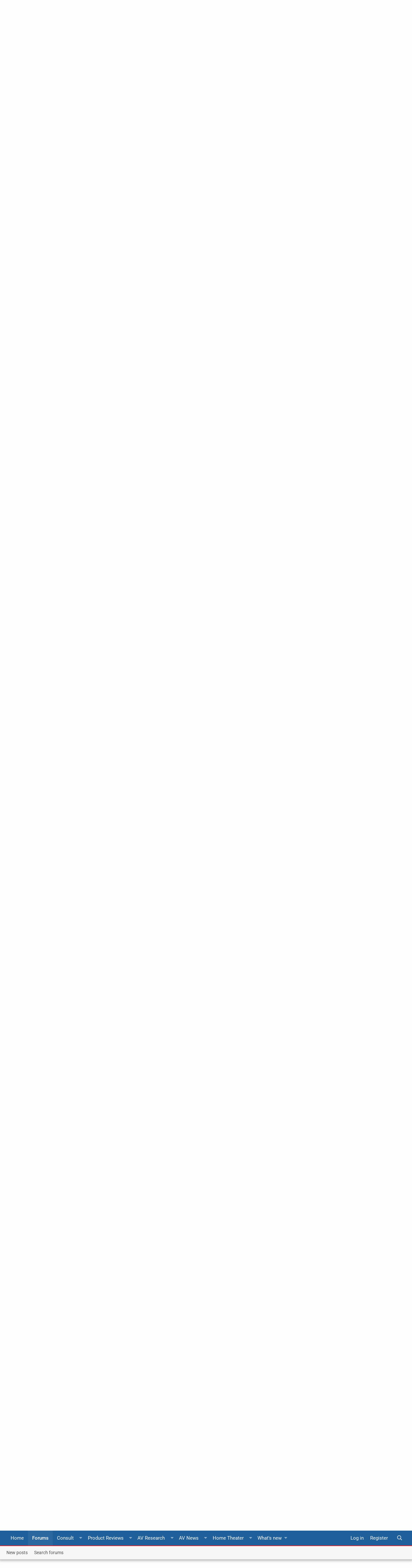

--- FILE ---
content_type: text/html; charset=utf-8
request_url: https://forums.audioholics.com/forums/threads/easy-guide-to-subwoofer-placement-finding-the-optimal-location-for-best-sound.88338/page-2
body_size: 23537
content:
<!DOCTYPE html>
<html id="XF" lang="en-US" dir="LTR"
	data-app="public"
	data-template="thread_view"
	data-container-key="node-42"
	data-content-key="thread-88338"
	data-logged-in="false"
	data-cookie-prefix="xf_"
	data-style-preference-route="/forums/account/style-preferences/"
	data-csrf="1769300993,e6e85c4488c9bce8ccaab3d01429408e"
	class="has-no-js template-thread_view  "
	>
<head>
	<meta charset="utf-8" />
	<meta http-equiv="X-UA-Compatible" content="IE=Edge" />
	<meta name="viewport" content="width=device-width, initial-scale=1, viewport-fit=cover">
	<meta name="theme-color" content="#1f5f9a">
	<meta name="msapplication-navbutton-color" content="#1f5f9a">
	<meta name="apple-mobile-web-app-capable" content="yes">
	<meta name="apple-mobile-web-app-status-bar-style" content="black-translucent">
	
	
	

	<meta name="google" content="nositelinkssearchbox">

	<title>Easy Guide to Subwoofer Placement: Finding the Optimal Location for Best Sound | Page 2 | Audioholics Home Theater Forums</title>
	
		
		<meta name="description" content="NO! You need to know the total summed output, at all listening positions, of any woofer producing an LFE channel or tower speaker run full range.
Just so I..." />
		<meta property="og:description" content="NO! You need to know the total summed output, at all listening positions, of any woofer producing an LFE channel or tower speaker run full range.
Just so I can learn more, please... For the crawl, to find good potential spots to put subs, I had the understanding that you do it with one sub..." />
		<meta property="twitter:description" content="NO! You need to know the total summed output, at all listening positions, of any woofer producing an LFE channel or tower speaker run full range.
Just so I can learn more, please... For the crawl..." />
	
	
		<meta property="og:url" content="https://forums.audioholics.com/forums/threads/easy-guide-to-subwoofer-placement-finding-the-optimal-location-for-best-sound.88338/" />
	
		<link rel="canonical" href="https://forums.audioholics.com/forums/threads/easy-guide-to-subwoofer-placement-finding-the-optimal-location-for-best-sound.88338/page-2" />
	
		<link rel="prev" href="/forums/threads/easy-guide-to-subwoofer-placement-finding-the-optimal-location-for-best-sound.88338/" />
	
		<link rel="next" href="/forums/threads/easy-guide-to-subwoofer-placement-finding-the-optimal-location-for-best-sound.88338/page-3" />
	
		
        <!-- App Indexing for Google Search -->
        <link href="android-app://com.quoord.tapatalkpro.activity/tapatalk/forums.audioholics.com/forums?ttfid=59414&location=topic&tid=88338&page=2&perpage=20&channel=google-indexing" rel="alternate" />
        <link href="ios-app://307880732/tapatalk/forums.audioholics.com/forums?ttfid=59414&location=topic&tid=88338&page=2&perpage=20&channel=google-indexing" rel="alternate" />
        
        <link href="https://groups.tapatalk-cdn.com/static/manifest/manifest.json" rel="manifest">
        
        <meta name="apple-itunes-app" content="app-id=307880732, affiliate-data=at=10lR7C, app-argument=tapatalk://forums.audioholics.com/forums?ttfid=59414&location=topic&tid=88338&page=2&perpage=20" />
        
	
	
		
	
	
	<meta property="og:site_name" content="Audioholics Home Theater Forums" />


	
	
		
	
	
	<meta property="og:type" content="website" />


	
	
		
	
	
	
		<meta property="og:title" content="Easy Guide to Subwoofer Placement: Finding the Optimal Location for Best Sound" />
		<meta property="twitter:title" content="Easy Guide to Subwoofer Placement: Finding the Optimal Location..." />
	


	
	
	
	
		
	
	
	
		<meta property="og:image" content="https://forums.audioholics.com/forums/styles/rivmedia-audio/logo-meta.png" />
		<meta property="twitter:image" content="https://forums.audioholics.com/forums/styles/rivmedia-audio/logo-meta.png" />
		<meta property="twitter:card" content="summary" />
	


	
	
	

	


	<link rel="preload" href="/forums/styles/fonts/fa/fa-regular-400.woff2?_v=5.12.0" as="font" type="font/woff2" crossorigin="anonymous" />


	<link rel="preload" href="/forums/styles/fonts/fa/fa-solid-900.woff2?_v=5.12.0" as="font" type="font/woff2" crossorigin="anonymous" />


<link rel="preload" href="/forums/styles/fonts/fa/fa-brands-400.woff2?_v=5.12.0" as="font" type="font/woff2" crossorigin="anonymous" />

	<link rel="stylesheet" href="/forums/css.php?css=public%3Anormalize.css%2Cpublic%3Acore.less%2Cpublic%3Aapp.less&amp;s=5&amp;l=1&amp;d=1739336109&amp;k=c48041e063cfb32896bdfc4834b3a2e4238a17fa" />

	<link rel="stylesheet" href="/forums/css.php?css=public%3Aalnb_navigation.less%2Cpublic%3Aattachments.less%2Cpublic%3Abb_code.less%2Cpublic%3Alightbox.less%2Cpublic%3Amessage.less%2Cpublic%3Ariv_tf_full_width.less%2Cpublic%3Ariv_tf_sidebar.less%2Cpublic%3Ashare_controls.less%2Cpublic%3Asv_contentratings.less%2Cpublic%3Aextra.less&amp;s=5&amp;l=1&amp;d=1739336109&amp;k=b4456e072305659b99836c989c95ffa5bf8a3388" />

<script src="/forums/js/rivmedia/lazyload/lazyload.min.js?_v=44ea1dba" type="c0179693c34efd4f360c303f-text/javascript"></script>
	
		<script src="/forums/js/xf/preamble.min.js?_v=44ea1dba" type="c0179693c34efd4f360c303f-text/javascript"></script>
	

	
		<link rel="icon" type="image/png" href="https://forums.audioholics.com/forums/styles/rivmedia-audio/favicon.png" sizes="32x32" />
	
	
		<link rel="apple-touch-icon" href="https://forums.audioholics.com/forums/styles/rivmedia-audio/logo-meta.png" />
	
	
	<script async src="https://www.googletagmanager.com/gtag/js?id=UA-171395-2" type="c0179693c34efd4f360c303f-text/javascript"></script>
	<script type="c0179693c34efd4f360c303f-text/javascript">
		window.dataLayer = window.dataLayer || [];
		function gtag(){dataLayer.push(arguments);}
		gtag('js', new Date());
		gtag('config', 'UA-171395-2', {
			// 
			
			
		});
	</script>

	
	<link rel="preconnect" href="//ajax.googleapis.com">
<link rel="preconnect" href="//google-analytics.com">
<link rel="preconnect" href="//www.google-analytics.com">
<link rel="preconnect" href="//platform.twitter.com">
<meta name="referrer" content="unsafe-url">
<style type="text/css">@font-face {font-family:Roboto;font-style:normal;font-weight:300;src:url(/cf-fonts/s/roboto/5.0.11/vietnamese/300/normal.woff2);unicode-range:U+0102-0103,U+0110-0111,U+0128-0129,U+0168-0169,U+01A0-01A1,U+01AF-01B0,U+0300-0301,U+0303-0304,U+0308-0309,U+0323,U+0329,U+1EA0-1EF9,U+20AB;font-display:swap;}@font-face {font-family:Roboto;font-style:normal;font-weight:300;src:url(/cf-fonts/s/roboto/5.0.11/cyrillic/300/normal.woff2);unicode-range:U+0301,U+0400-045F,U+0490-0491,U+04B0-04B1,U+2116;font-display:swap;}@font-face {font-family:Roboto;font-style:normal;font-weight:300;src:url(/cf-fonts/s/roboto/5.0.11/latin-ext/300/normal.woff2);unicode-range:U+0100-02AF,U+0304,U+0308,U+0329,U+1E00-1E9F,U+1EF2-1EFF,U+2020,U+20A0-20AB,U+20AD-20CF,U+2113,U+2C60-2C7F,U+A720-A7FF;font-display:swap;}@font-face {font-family:Roboto;font-style:normal;font-weight:300;src:url(/cf-fonts/s/roboto/5.0.11/cyrillic-ext/300/normal.woff2);unicode-range:U+0460-052F,U+1C80-1C88,U+20B4,U+2DE0-2DFF,U+A640-A69F,U+FE2E-FE2F;font-display:swap;}@font-face {font-family:Roboto;font-style:normal;font-weight:300;src:url(/cf-fonts/s/roboto/5.0.11/greek/300/normal.woff2);unicode-range:U+0370-03FF;font-display:swap;}@font-face {font-family:Roboto;font-style:normal;font-weight:300;src:url(/cf-fonts/s/roboto/5.0.11/greek-ext/300/normal.woff2);unicode-range:U+1F00-1FFF;font-display:swap;}@font-face {font-family:Roboto;font-style:normal;font-weight:300;src:url(/cf-fonts/s/roboto/5.0.11/latin/300/normal.woff2);unicode-range:U+0000-00FF,U+0131,U+0152-0153,U+02BB-02BC,U+02C6,U+02DA,U+02DC,U+0304,U+0308,U+0329,U+2000-206F,U+2074,U+20AC,U+2122,U+2191,U+2193,U+2212,U+2215,U+FEFF,U+FFFD;font-display:swap;}@font-face {font-family:Roboto;font-style:normal;font-weight:400;src:url(/cf-fonts/s/roboto/5.0.11/latin-ext/400/normal.woff2);unicode-range:U+0100-02AF,U+0304,U+0308,U+0329,U+1E00-1E9F,U+1EF2-1EFF,U+2020,U+20A0-20AB,U+20AD-20CF,U+2113,U+2C60-2C7F,U+A720-A7FF;font-display:swap;}@font-face {font-family:Roboto;font-style:normal;font-weight:400;src:url(/cf-fonts/s/roboto/5.0.11/cyrillic/400/normal.woff2);unicode-range:U+0301,U+0400-045F,U+0490-0491,U+04B0-04B1,U+2116;font-display:swap;}@font-face {font-family:Roboto;font-style:normal;font-weight:400;src:url(/cf-fonts/s/roboto/5.0.11/latin/400/normal.woff2);unicode-range:U+0000-00FF,U+0131,U+0152-0153,U+02BB-02BC,U+02C6,U+02DA,U+02DC,U+0304,U+0308,U+0329,U+2000-206F,U+2074,U+20AC,U+2122,U+2191,U+2193,U+2212,U+2215,U+FEFF,U+FFFD;font-display:swap;}@font-face {font-family:Roboto;font-style:normal;font-weight:400;src:url(/cf-fonts/s/roboto/5.0.11/vietnamese/400/normal.woff2);unicode-range:U+0102-0103,U+0110-0111,U+0128-0129,U+0168-0169,U+01A0-01A1,U+01AF-01B0,U+0300-0301,U+0303-0304,U+0308-0309,U+0323,U+0329,U+1EA0-1EF9,U+20AB;font-display:swap;}@font-face {font-family:Roboto;font-style:normal;font-weight:400;src:url(/cf-fonts/s/roboto/5.0.11/cyrillic-ext/400/normal.woff2);unicode-range:U+0460-052F,U+1C80-1C88,U+20B4,U+2DE0-2DFF,U+A640-A69F,U+FE2E-FE2F;font-display:swap;}@font-face {font-family:Roboto;font-style:normal;font-weight:400;src:url(/cf-fonts/s/roboto/5.0.11/greek/400/normal.woff2);unicode-range:U+0370-03FF;font-display:swap;}@font-face {font-family:Roboto;font-style:normal;font-weight:400;src:url(/cf-fonts/s/roboto/5.0.11/greek-ext/400/normal.woff2);unicode-range:U+1F00-1FFF;font-display:swap;}@font-face {font-family:Roboto;font-style:normal;font-weight:500;src:url(/cf-fonts/s/roboto/5.0.11/cyrillic/500/normal.woff2);unicode-range:U+0301,U+0400-045F,U+0490-0491,U+04B0-04B1,U+2116;font-display:swap;}@font-face {font-family:Roboto;font-style:normal;font-weight:500;src:url(/cf-fonts/s/roboto/5.0.11/cyrillic-ext/500/normal.woff2);unicode-range:U+0460-052F,U+1C80-1C88,U+20B4,U+2DE0-2DFF,U+A640-A69F,U+FE2E-FE2F;font-display:swap;}@font-face {font-family:Roboto;font-style:normal;font-weight:500;src:url(/cf-fonts/s/roboto/5.0.11/greek-ext/500/normal.woff2);unicode-range:U+1F00-1FFF;font-display:swap;}@font-face {font-family:Roboto;font-style:normal;font-weight:500;src:url(/cf-fonts/s/roboto/5.0.11/greek/500/normal.woff2);unicode-range:U+0370-03FF;font-display:swap;}@font-face {font-family:Roboto;font-style:normal;font-weight:500;src:url(/cf-fonts/s/roboto/5.0.11/latin-ext/500/normal.woff2);unicode-range:U+0100-02AF,U+0304,U+0308,U+0329,U+1E00-1E9F,U+1EF2-1EFF,U+2020,U+20A0-20AB,U+20AD-20CF,U+2113,U+2C60-2C7F,U+A720-A7FF;font-display:swap;}@font-face {font-family:Roboto;font-style:normal;font-weight:500;src:url(/cf-fonts/s/roboto/5.0.11/latin/500/normal.woff2);unicode-range:U+0000-00FF,U+0131,U+0152-0153,U+02BB-02BC,U+02C6,U+02DA,U+02DC,U+0304,U+0308,U+0329,U+2000-206F,U+2074,U+20AC,U+2122,U+2191,U+2193,U+2212,U+2215,U+FEFF,U+FFFD;font-display:swap;}@font-face {font-family:Roboto;font-style:normal;font-weight:500;src:url(/cf-fonts/s/roboto/5.0.11/vietnamese/500/normal.woff2);unicode-range:U+0102-0103,U+0110-0111,U+0128-0129,U+0168-0169,U+01A0-01A1,U+01AF-01B0,U+0300-0301,U+0303-0304,U+0308-0309,U+0323,U+0329,U+1EA0-1EF9,U+20AB;font-display:swap;}@font-face {font-family:Roboto;font-style:normal;font-weight:700;src:url(/cf-fonts/s/roboto/5.0.11/cyrillic-ext/700/normal.woff2);unicode-range:U+0460-052F,U+1C80-1C88,U+20B4,U+2DE0-2DFF,U+A640-A69F,U+FE2E-FE2F;font-display:swap;}@font-face {font-family:Roboto;font-style:normal;font-weight:700;src:url(/cf-fonts/s/roboto/5.0.11/greek-ext/700/normal.woff2);unicode-range:U+1F00-1FFF;font-display:swap;}@font-face {font-family:Roboto;font-style:normal;font-weight:700;src:url(/cf-fonts/s/roboto/5.0.11/latin-ext/700/normal.woff2);unicode-range:U+0100-02AF,U+0304,U+0308,U+0329,U+1E00-1E9F,U+1EF2-1EFF,U+2020,U+20A0-20AB,U+20AD-20CF,U+2113,U+2C60-2C7F,U+A720-A7FF;font-display:swap;}@font-face {font-family:Roboto;font-style:normal;font-weight:700;src:url(/cf-fonts/s/roboto/5.0.11/latin/700/normal.woff2);unicode-range:U+0000-00FF,U+0131,U+0152-0153,U+02BB-02BC,U+02C6,U+02DA,U+02DC,U+0304,U+0308,U+0329,U+2000-206F,U+2074,U+20AC,U+2122,U+2191,U+2193,U+2212,U+2215,U+FEFF,U+FFFD;font-display:swap;}@font-face {font-family:Roboto;font-style:normal;font-weight:700;src:url(/cf-fonts/s/roboto/5.0.11/vietnamese/700/normal.woff2);unicode-range:U+0102-0103,U+0110-0111,U+0128-0129,U+0168-0169,U+01A0-01A1,U+01AF-01B0,U+0300-0301,U+0303-0304,U+0308-0309,U+0323,U+0329,U+1EA0-1EF9,U+20AB;font-display:swap;}@font-face {font-family:Roboto;font-style:normal;font-weight:700;src:url(/cf-fonts/s/roboto/5.0.11/cyrillic/700/normal.woff2);unicode-range:U+0301,U+0400-045F,U+0490-0491,U+04B0-04B1,U+2116;font-display:swap;}@font-face {font-family:Roboto;font-style:normal;font-weight:700;src:url(/cf-fonts/s/roboto/5.0.11/greek/700/normal.woff2);unicode-range:U+0370-03FF;font-display:swap;}</style>
<script id="Cookiebot" src="https://consent.cookiebot.com/uc.js" data-cbid="b436d54a-49e4-4549-bf96-6a9f27435136" type="c0179693c34efd4f360c303f-text/javascript" async></script>
<script type="c0179693c34efd4f360c303f-text/javascript">
var googletag = googletag || {};
googletag.cmd = googletag.cmd || [];
(function(){var gads = document.createElement('script');
gads.async = true;
gads.type = 'text/javascript';
var useSSL = 'https:' == document.location.protocol;
gads.src = (useSSL ? 'https:' : 'http:') +
'//www.googletagservices.com/tag/js/gpt.js';
var node = document.getElementsByTagName('script')[0];
node.parentNode.insertBefore(gads, node);
})();
</script>
<script type="c0179693c34efd4f360c303f-text/javascript">
var gptAdSlots = [];
googletag.cmd.push(function(){gptAdSlots[0] = googletag.defineSlot('/1004770/forum-728-nonuser', [728, 90], 'div-gpt-ad-1413992877605-0').addService(googletag.pubads());
gptAdSlots[0] = googletag.defineSlot('/1004770/forum-300-int1', [300, 250], 'div-gpt-ad-1375979776680-0').addService(googletag.pubads());
gptAdSlots[0] = googletag.defineSlot('/1004770/forum-300-int2', [300, 250], 'div-gpt-ad-1375979776680-1').addService(googletag.pubads());
gptAdSlots[0] = googletag.defineSlot('/1004770/forum-728-bot2', [728, 90], 'div-gpt-ad-1375979776680-2').addService(googletag.pubads());
gptAdSlots[0] = googletag.defineSlot('/1004770/forum-728-bot2', [728, 90], 'div-gpt-ad-1435946579808-0').addService(googletag.pubads());
gptAdSlots[0] = googletag.defineSlot('/1004770/forums-300-1', [300, 250], 'div-gpt-ad-1375473824706-0').addService(googletag.pubads());
gptAdSlots[0] = googletag.defineSlot('/1004770/forums-300-2', [300, 250], 'div-gpt-ad-1375473824706-1').addService(googletag.pubads());
gptAdSlots[0] = googletag.defineSlot('/1004770/forums-600', [300, 600], 'div-gpt-ad-1375473824706-2').addService(googletag.pubads());
gptAdSlots[0] = googletag.defineSlot('/1004770/forums-728-bottom', [728, 90], 'div-gpt-ad-1375473824706-3').addService(googletag.pubads());
gptAdSlots[0] = googletag.defineSlot('/1004770/forums-728-top', [728, 90], 'div-gpt-ad-1375473824706-4').addService(googletag.pubads());
googletag.defineSlot('/1004770/300x250-forum-mobile', [300, 250], 'div-gpt-ad-1446873902975-0').addService(googletag.pubads());
googletag.defineSlot('/1004770/728x90-forum-mobile', [728, 90], 'div-gpt-ad-1446873902975-1').addService(googletag.pubads());
googletag.defineSlot('/1004770/728x90-forum-mobile', [728, 90], 'div-gpt-ad-1526643054659-0').addService(googletag.pubads());
googletag.defineSlot('/1004770/forums-728-top', [728, 90], 'div-gpt-ad-1526643054659-1').addService(googletag.pubads());
googletag.defineSlot('/1004770/forum-728-bot2', [728, 90], 'div-gpt-ad-1526643054659-2').addService(googletag.pubads());
googletag.pubads().enableSingleRequest();
googletag.enableServices();
});
</script>
</head>
<body data-template="thread_view">
<div class="p-pageWrapper" id="top">

	<div class="bardisplay">
	</div>
<header class="p-header" id="header">
	<div class="p-header-inner">
		<div class="p-header-content">
			<div class="p-header-logo p-header-logo--image">
				<a href="https://www.audioholics.com">
					<img src="/forums/styles/rivmedia-audio/logo.png"
						alt="Audioholics Home Theater Forums"
						srcset="/forums/styles/rivmedia-audio/big-logo.png 2x" />
				</a>
			</div>
			

	
	<div class="bubble">
	"Let our rigorous testing and reviews be your guidelines to A/V equipment – not marketing slogans"
	</div>


		</div>
	</div>
</header>



	<div class="p-navSticky p-navSticky--all" data-xf-init="sticky-header">
		
	<nav class="p-nav">
		<div class="p-nav-inner">
			<a class="p-nav-menuTrigger" data-xf-click="off-canvas" data-menu=".js-headerOffCanvasMenu" role="button" tabindex="0">
				<i aria-hidden="true"></i>
				<span class="p-nav-menuText">Menu</span>
			</a>
			
			<div class="p-nav-smallLogo">
				<a href="https://forums.audioholics.com/forums/">
						<i class="fa fa-home" aria-hidden="true"></i></a>
			</div>
			<div class="p-nav-scroller hScroller" data-xf-init="h-scroller" data-auto-scroll=".p-navEl.is-selected">
				<div class="hScroller-scroll">
					<ul class="p-nav-list js-offCanvasNavSource">
					
						<li>
							
	<div class="p-navEl " >
		
			
	
	<a href="https://www.audioholics.com"
		class="p-navEl-link "
		
		data-xf-key="1"
		data-nav-id="home">Home</a>

			
		
		
	</div>

						</li>
					
						<li>
							
	<div class="p-navEl is-selected" data-has-children="true">
		
			
	
	<a href="/forums/"
		class="p-navEl-link p-navEl-link--splitMenu "
		
		
		data-nav-id="forums">Forums</a>

			<a data-xf-key="2"
				data-xf-click="menu"
				data-menu-pos-ref="< .p-navEl"
				class="p-navEl-splitTrigger"
				role="button"
				tabindex="0"
				aria-label="Toggle expanded"
				aria-expanded="false"
				aria-haspopup="true"></a>
		
		
			<div class="menu menu--structural" data-menu="menu" aria-hidden="true">
				<div class="menu-content">
					
						
	
	
	<a href="/forums/whats-new/posts/"
		class="menu-linkRow u-indentDepth0 js-offCanvasCopy "
		
		
		data-nav-id="newPosts">New posts</a>

	

					
						
	
	
	<a href="/forums/search/?type=post"
		class="menu-linkRow u-indentDepth0 js-offCanvasCopy "
		
		
		data-nav-id="searchForums">Search forums</a>

	

					
				</div>
			</div>
		
	</div>

						</li>
					
						<li>
							
	<div class="p-navEl " >
		
			
	
	<a href="https://www.audioholics.com/combo-pack-ebooks"
		class="p-navEl-link "
		
		data-xf-key="3"
		data-nav-id="ebooks">Consult</a>

			<a data-xf-key="3"
				data-xf-click="menu"
				data-menu-pos-ref="< .p-navEl"
				class="p-navEl-splitTrigger"
				role="button"
				tabindex="0"
				aria-label="Toggle expanded"
				aria-expanded="false"
				aria-haspopup="true"></a>
		
		
			
			<div class="menu menu--structural nav--ebooks" data-no-ocm="true" data-menu="menu" aria-hidden="true">
				<div class="menu-content">
					<div class="row megamenu ebooks">
<div class="columns medium-3 small-12">
										<div class="primaryContent menuHeader">
											<h3>E-Books</h3>
											<div class="node-description">Quicklinks</div>
										</div>
										<ul class="secondaryContent blockLinksList">
											<li><a href="https://www.audioholics.com/setup-guides-ebooks">Setup Guides</a></li>
											<li><a href="https://www.audioholics.com/buying-guides-ebooks">Buying Guides</a></li>
										</ul>
</div>
<div class="columns medium-3 small-12">
										<div class="spacer">
										</div>
										<ul class="secondaryContent blockLinksList">
											<li><a href="https://www.audioholics.com/combo-pack-ebooks"><img src="https://forums.audioholics.com/forums/styles/audioholics/audio/combopack.jpg" alt="ebook combo" /></a></li>
										</ul>
</div>
<div class="columns medium-3 small-12">
										<div class="spacer">
										</div>
										<ul class="secondaryContent blockLinksList">
											<li><a href="https://www.audioholics.com/setup-guides-ebooks"><img src="https://forums.audioholics.com/forums/styles/audioholics/audio/setupguide.jpg" alt="ebook combo" /></a></li>
										</ul>
</div>
<div class="columns medium-3 small-12">
										<div class="spacer">
										</div>
										<ul class="secondaryContent blockLinksList">
											<li><a href="https://www.audioholics.com/buying-guides-ebooks"><img src="https://forums.audioholics.com/forums/styles/audioholics/audio/buyingguide.jpg" alt="ebook combo" /></a></li>
										</ul>
</div>
<div class="columns medium-12 small-12 mailsubscribe">
										Get our latest product reviews and AV stories emailed to you weekly <a href="http://audioholics.us6.list-manage1.com/subscribe/post?u=e5450cdd4a74ce0dc3f066818&amp;id=1d94c9d718">Subscribe</a>
</div>
</div>
				</div>
			</div>
		
	</div>

						</li>
					
						<li>
							
	<div class="p-navEl " >
		
			
	
	<a href="https://www.audioholics.com/product-reviews"
		class="p-navEl-link "
		
		data-xf-key="4"
		data-nav-id="productreviews">Product Reviews</a>

			<a data-xf-key="4"
				data-xf-click="menu"
				data-menu-pos-ref="< .p-navEl"
				class="p-navEl-splitTrigger"
				role="button"
				tabindex="0"
				aria-label="Toggle expanded"
				aria-expanded="false"
				aria-haspopup="true"></a>
		
		
			
			<div class="menu menu--structural nav--productreviews" data-no-ocm="true" data-menu="menu" aria-hidden="true">
				<div class="menu-content">
					<div class="row megamenu productreview">
<div class="columns medium-3 small-12">
										<div class="primaryContent menuHeader">
											<h3>Loudspeakers</h3>
											<div class="node-description">Quicklinks</div>
										</div>
										<ul class="secondaryContent blockLinksList">
											<li><a href="https://www.audioholics.com/bookshelf-speaker-reviews">Bookshelf Speakers</a></li>
											<li><a href="https://www.audioholics.com/surround-sound-reviews">Surround Sound</a></li>
                                            <li><a href="https://www.audioholics.com/tower-speaker-reviews">Tower Speakers</a></li>
											<li><a href="https://www.audioholics.com/subwoofer-reviews">Subwoofers</a></li>
											</ul>
</div>
<div class="columns medium-3 small-12">
                                        <div class="primaryContent menuHeader">
											<h3>Electronics</h3>
											<div class="node-description">Quicklinks</div>
										</div>
										<ul class="secondaryContent blockLinksList">
											<li><a href="https://www.audioholics.com/amplifier-reviews">Audio Amplifiers</a></li>
											<li><a href="https://www.audioholics.com/av-preamp-processor-reviews">AV Preamp & Processors</a></li>
                                            <li><a href="https://www.audioholics.com/av-receiver-reviews">AV Receivers</a></li>
	</ul>
</div>
<div class="columns medium-3 small-12">
                                        <div class="primaryContent menuHeader">
											<h3>Display/Sources</h3>
											<div class="node-description">Quicklinks</div>
										</div>
										<ul class="secondaryContent blockLinksList">
											<li><a href="https://www.audioholics.com/gadget-reviews">AV Gadgets</a></li>
											<li><a href="https://www.audioholics.com/blu-ray-and-dvd-player-reviews">Blu-ray & DVD Players</a></li>
                                            <li><a href="https://www.audioholics.com/projector-reviews">Home Theater Projectors</a></li>
                                            <li><a href="https://www.audioholics.com/hdtv-reviews">HDTVs</a></li>
											</ul>
</div>
<div class="columns medium-3 small-12">
                                        <div class="primaryContent menuHeader">
											<h3>AV Accessory</h3>
											<div class="node-description">Quicklinks</div>
										</div>
										<ul class="secondaryContent blockLinksList">
											<li><a href="https://www.audioholics.com/acoustic-reviews">Acoustical Products</a></li>
			<li><a href="https://www.audioholics.com/power-conditioner-reviews">Power Conditioners</a></li>
			<li><a href="https://www.audioholics.com/universal-remote-reviews">Universal Remotes</a></li>
			<li><a href="https://www.audioholics.com/home-theater-furniture-reviews">Home Theater Furniture</a></li>
										</ul>
</div>
<div class="columns medium-12 small-12 mailsubscribe">
Get our latest product reviews and AV stories emailed to you weekly <a href="http://audioholics.us6.list-manage1.com/subscribe/post?u=e5450cdd4a74ce0dc3f066818&amp;id=1d94c9d718">Subscribe</a>
</div>
</div>
				</div>
			</div>
		
	</div>

						</li>
					
						<li>
							
	<div class="p-navEl " >
		
			
	
	<a href="https://www.audioholics.com/av-research"
		class="p-navEl-link "
		
		data-xf-key="5"
		data-nav-id="avresearch">AV Research</a>

			<a data-xf-key="5"
				data-xf-click="menu"
				data-menu-pos-ref="< .p-navEl"
				class="p-navEl-splitTrigger"
				role="button"
				tabindex="0"
				aria-label="Toggle expanded"
				aria-expanded="false"
				aria-haspopup="true"></a>
		
		
			
			<div class="menu menu--structural nav--avresearch" data-no-ocm="true" data-menu="menu" aria-hidden="true">
				<div class="menu-content">
					<div class="row megamenu navavresearch">
<div class="columns medium-6 small-12">
										<div class="primaryContent menuHeader">
											<h3>Tech Articles</h3>
											<div class="node-description">Quicklinks</div>
										</div>
										<ul class="secondaryContent blockLinksList">
										
											<li><a href="https://www.audioholics.com/audio-video-cables">Audio Video Cables</a></li>
											<li><a href="https://www.audioholics.com/audio-technologies">Audio Technologies</a></li>
                                            <li><a href="https://www.audioholics.com/room-acoustics">Room Acoustics</a></li>
											<li><a href="https://www.audioholics.com/audio-amplifier">Audio Amplifiers</a></li>
                                            <li><a href="https://www.audioholics.com/hdtv-formats">HDTV Display Formats</a></li>
											<li><a href="https://www.audioholics.com/frequent-questions">Frequently Asked Questions</a></li>
                                            <li><a href="https://www.audioholics.com/loudspeaker-design">Loudspeaker Design</a></li>
							
										</ul>
										
                                        </div>
                                       <div class="columns medium-6 small-12">
                                        <div class="primaryContent menuHeader">
											<h3>Buying Guides</h3>
											<div class="node-description">Quicklinks</div>
										</div>
										<ul class="secondaryContent blockLinksList">
									
											<li><a href="https://www.audioholics.com/recommended-systems">Recommended Systems</a></li>
											<li><a href="https://www.audioholics.com/how-to-shop">How to Shop</a></li>
                                            <li><a href="https://www.audioholics.com/product-awards">Product Awards & Gift Guides</a></li>
                                            <li><a href="https://www.audioholics.com/product-awards/2013-audioholics-product-year">
												
												
										<div class="spacer"><img src="https://forums.audioholics.com/forums/styles/audioholics/audio/audioyear.jpg" alt="Product of the Year" /></a></li>
						
										</ul>
                                 </div>										
<div class="columns medium-12 small-12 mailsubscribe">
										
										Join us on Facebook <a href="https://www.facebook.com/Audioholics">Here</a>
										
										</div>
				</div>
			</div>
		
	</div>

						</li>
					
						<li>
							
	<div class="p-navEl " >
		
			
	
	<a href="https://www.audioholics.com/av-news"
		class="p-navEl-link "
		
		data-xf-key="6"
		data-nav-id="avnews">AV News</a>

			<a data-xf-key="6"
				data-xf-click="menu"
				data-menu-pos-ref="< .p-navEl"
				class="p-navEl-splitTrigger"
				role="button"
				tabindex="0"
				aria-label="Toggle expanded"
				aria-expanded="false"
				aria-haspopup="true"></a>
		
		
			
			<div class="menu menu--structural nav--avnews" data-no-ocm="true" data-menu="menu" aria-hidden="true">
				<div class="menu-content">
					<div class="row megamenu avnews">
<div class="columns medium-12 small-12">
										<div class="primaryContent menuHeader">
											<h3>AV News</h3>
											<div class="node-description">Quicklinks</div>
										</div>
										<ul class="secondaryContent blockLinksList">				
											<li><a href="https://www.audioholics.com/editorials">Editorials</a></li>
											<li><a href="https://www.audioholics.com/news">News & Press Releases</a></li>
											<li><a href="https://www.audioholics.com/trade-shows">Trade Show Coverage</a></li>
										</ul>
</div> 
										
<div class="columns medium-12 small-12 mailsubscribe">
										
										Subscribe to Our YouTube Channel <a href="http://www.youtube.com/user/audioholicslive?sub_confirmation=1">Click Here</a>
										
</div>
</div>
				</div>
			</div>
		
	</div>

						</li>
					
						<li>
							
	<div class="p-navEl " >
		
			
	
	<a href="https://www.audioholics.com/home-theater-setup"
		class="p-navEl-link "
		
		data-xf-key="7"
		data-nav-id="navhometheater">Home Theater</a>

			<a data-xf-key="7"
				data-xf-click="menu"
				data-menu-pos-ref="< .p-navEl"
				class="p-navEl-splitTrigger"
				role="button"
				tabindex="0"
				aria-label="Toggle expanded"
				aria-expanded="false"
				aria-haspopup="true"></a>
		
		
			
			<div class="menu menu--structural nav--navhometheater" data-no-ocm="true" data-menu="menu" aria-hidden="true">
				<div class="menu-content">
					<div class="row megamenu avnews">
<div class="columns medium-12 small-12">
<div class="primaryContent menuHeader">
											<h3>Home Theater Setup</h3>
											<div class="node-description">Quicklinks</div>
										</div>
										<ul class="secondaryContent blockLinksList">
											<li><a href="https://www.audioholics.com/subwoofer-setup">Subwoofer Setup</a></li>
											<li><a href="https://www.audioholics.com/home-theater-calibration">Home Theater Calibration</a></li>
                                            <li><a href="https://www.audioholics.com/home-theater-connection">Home Theater Connection Help</a></li>
                                            <li><a href="https://www.audioholics.com/diy-audio">DIY Audio & Wiring</a></li>
										</ul>
<div class="columns medium-12 small-12 mailsubscribe">
										
										Printable AV Gear Set Up Tips E-Books <a href="https://www.audioholics.com/combo-pack-ebooks">Here</a>
										
</div>
</div>
				</div>
			</div>
		
	</div>

						</li>
					
						<li>
							
	<div class="p-navEl " data-has-children="true">
		
			
	
	<a href="/forums/whats-new/"
		class="p-navEl-link p-navEl-link--splitMenu "
		
		
		data-nav-id="whatsNew">What's new</a>

			<a data-xf-key="8"
				data-xf-click="menu"
				data-menu-pos-ref="< .p-navEl"
				class="p-navEl-splitTrigger"
				role="button"
				tabindex="0"
				aria-label="Toggle expanded"
				aria-expanded="false"
				aria-haspopup="true"></a>
		
		
			<div class="menu menu--structural" data-menu="menu" aria-hidden="true">
				<div class="menu-content">
					
						
	
	
	<a href="/forums/whats-new/posts/"
		class="menu-linkRow u-indentDepth0 js-offCanvasCopy "
		 rel="nofollow"
		
		data-nav-id="whatsNewPosts">New posts</a>

	

					
						
	
	
	<a href="/forums/whats-new/latest-activity"
		class="menu-linkRow u-indentDepth0 js-offCanvasCopy "
		 rel="nofollow"
		
		data-nav-id="latestActivity">Latest activity</a>

	

					
				</div>
			</div>
		
	</div>

						</li>
					
					</ul>
				</div>
			</div>
			<div class="p-nav-opposite">
				<div class="p-navgroup p-account p-navgroup--guest">
					
						<a href="/forums/login/" class="p-navgroup-link p-navgroup-link--textual p-navgroup-link--logIn"
							data-xf-click="overlay" data-follow-redirects="on">
							<span class="p-navgroup-linkText">Log in</span>
						</a>
						
							<a href="/forums/register/" class="p-navgroup-link p-navgroup-link--textual p-navgroup-link--register"
								data-xf-click="overlay" data-follow-redirects="on">
								<span class="p-navgroup-linkText">Register</span>
							</a>
						
					
				</div>
				<div class="p-navgroup p-discovery">
					<a href="/forums/whats-new/"
						

	class="p-navgroup-link p-navgroup-link--iconic p-navgroup-link--whatsnew"

						aria-label="What&#039;s new"
						title="What&#039;s new">
						<i aria-hidden="true"></i>
						<span class="p-navgroup-linkText">What's new</span>
					</a>
					
						<a href="/forums/search/"
							class="p-navgroup-link p-navgroup-link--iconic p-navgroup-link--search"
							data-xf-click="menu"
							data-xf-key="/"
							aria-label="Search"
							aria-expanded="false"
							aria-haspopup="true"
							title="Search">
							<i aria-hidden="true"></i>
							<span class="p-navgroup-linkText">Search</span>
						</a>
						<div class="menu menu--structural menu--wide" data-menu="menu" aria-hidden="true">
							<form action="/forums/search/search" method="post"
								class="menu-content"
								data-xf-init="quick-search">
								<h3 class="menu-header">Search</h3>
								
								<div class="menu-row">
									
										<div class="inputGroup inputGroup--joined">
											<input type="text" class="input" name="keywords" placeholder="Search…" aria-label="Search" data-menu-autofocus="true" />
											
			<select name="constraints" class="js-quickSearch-constraint input" aria-label="Search within">
				<option value="">Everywhere</option>
<option value="{&quot;search_type&quot;:&quot;post&quot;}">Threads</option>
<option value="{&quot;search_type&quot;:&quot;post&quot;,&quot;c&quot;:{&quot;nodes&quot;:[42],&quot;child_nodes&quot;:1}}">This forum</option>
<option value="{&quot;search_type&quot;:&quot;post&quot;,&quot;c&quot;:{&quot;thread&quot;:88338}}">This thread</option>

			</select>
		
										</div>
										
								</div>
								
								<div class="menu-row">
									<label class="iconic"><input type="checkbox"  name="c[title_only]" value="1" /><i aria-hidden="true"></i><span class="iconic-label">Search titles only</span></label>

								</div>
								
								<div class="menu-row">
									<div class="inputGroup">
										<input type="text" class="input" name="c[users]" data-xf-init="auto-complete" placeholder="Member" aria-labelledby="ctrl_search_menu_by_member" />
									</div>
								</div>
								<div class="menu-footer">
									<span class="menu-footer-controls">
										<button type="submit" class="button--primary button button--icon button--icon--search"><span class="button-text">Search</span></button>
										<a href="/forums/search/" class="button"><span class="button-text">Advanced search…</span></a>
									</span>
								</div>
								<input type="hidden" name="_xfToken" value="1769300993,e6e85c4488c9bce8ccaab3d01429408e" />
							</form>
						</div>
					
				</div>
			</div>
		</div>
	</nav>

		
	
		<div class="p-sectionLinks">
			<div class="p-sectionLinks-inner hScroller" data-xf-init="h-scroller">
				<div class="hScroller-scroll">
					<ul class="p-sectionLinks-list">
					
						<li>
							
	<div class="p-navEl " >
		
			
	
	<a href="/forums/whats-new/posts/"
		class="p-navEl-link "
		
		data-xf-key="alt+1"
		data-nav-id="newPosts">New posts</a>

			
		
		
	</div>

						</li>
					
						<li>
							
	<div class="p-navEl " >
		
			
	
	<a href="/forums/search/?type=post"
		class="p-navEl-link "
		
		data-xf-key="alt+2"
		data-nav-id="searchForums">Search forums</a>

			
		
		
	</div>

						</li>
					
					</ul>
				</div>
			</div>
		</div>
	

	</div>

<div class="offCanvasMenu offCanvasMenu--nav js-headerOffCanvasMenu" data-menu="menu" aria-hidden="true" data-ocm-builder="navigation">
	<div class="offCanvasMenu-backdrop" data-menu-close="true"></div>
	<div class="offCanvasMenu-content">
		<div class="offCanvasMenu-header">
			Menu
			<a class="offCanvasMenu-closer" data-menu-close="true" role="button" tabindex="0" aria-label="Close"></a>
		</div>
		
			<div class="p-offCanvasRegisterLink">
				<div class="offCanvasMenu-linkHolder">
					<a href="/forums/login/" class="offCanvasMenu-link" data-xf-click="overlay" data-menu-close="true">
						Log in
					</a>
				</div>
				<hr class="offCanvasMenu-separator" />
				
					<div class="offCanvasMenu-linkHolder">
						<a href="/forums/register/" class="offCanvasMenu-link" data-xf-click="overlay" data-menu-close="true">
							Register
						</a>
					</div>
					<hr class="offCanvasMenu-separator" />
				
			</div>
		
		<div class="js-offCanvasNavTarget"></div>
	</div>
</div>
<div class="p-body">
	<div class="p-body-inner">
		<!--XF:EXTRA_OUTPUT-->

		
		
		
		
	
		<ul class="p-breadcrumbs "
			itemscope itemtype="https://schema.org/BreadcrumbList">
		
			
			
			
				
				
	<li itemprop="itemListElement" itemscope itemtype="https://schema.org/ListItem">
		<a href="https://www.audioholics.com" itemprop="item">
			<span itemprop="name">Home</span>
		</a>
		<meta itemprop="position" content="1" />
	</li>

			
			
				
				
	<li itemprop="itemListElement" itemscope itemtype="https://schema.org/ListItem">
		<a href="/forums/" itemprop="item">
			<span itemprop="name">Forums</span>
		</a>
		<meta itemprop="position" content="2" />
	</li>

			
			
				
				
	<li itemprop="itemListElement" itemscope itemtype="https://schema.org/ListItem">
		<a href="/forums/#home-theater-hardware-hangout.3" itemprop="item">
			<span itemprop="name">Home Theater Hardware Hangout</span>
		</a>
		<meta itemprop="position" content="3" />
	</li>

			
				
				
	<li itemprop="itemListElement" itemscope itemtype="https://schema.org/ListItem">
		<a href="/forums/audio/subwoofers.42/" itemprop="item">
			<span itemprop="name">Subwoofers</span>
		</a>
		<meta itemprop="position" content="4" />
	</li>

			
		
		</ul>
	

		

	
	<div class="desktopads">
		<center><!-- /1004770/forums-728-top -->
	<div id='div-gpt-ad-1526643054659-1' style='height:90px; width:728px; margin-bottom:10px;'>
	<script type="c0179693c34efd4f360c303f-text/javascript">
	googletag.cmd.push(function(){googletag.display('div-gpt-ad-1526643054659-1'); });
	</script>
			</div></center></div>


		
	<noscript><div class="blockMessage blockMessage--important blockMessage--iconic u-noJsOnly">JavaScript is disabled. For a better experience, please enable JavaScript in your browser before proceeding.</div></noscript>

		
	<!--[if lt IE 9]><div class="blockMessage blockMessage&#45;&#45;important blockMessage&#45;&#45;iconic">You are using an out of date browser. It  may not display this or other websites correctly.<br />You should upgrade or use an <a href="https://www.google.com/chrome/browser/" target="_blank">alternative browser</a>.</div><![endif]-->

		
			<div class="p-body-header">
			
				
					<div class="p-title ">
					
						
							<h1 class="p-title-value">Easy Guide to Subwoofer Placement: Finding the Optimal Location for Best Sound</h1>
						
						
							<div class="p-title-pageAction">


<a href="#" class="btn--sidebar--hide button button--icon button--icon--next" data-xf-click="riv-sidebar-toggle"><span class="button-text">
	Hide sidebar
</span></a>
<a href="#" class="btn--sidebar--show button button--icon button--icon--prev" data-xf-click="riv-sidebar-toggle"><span class="button-text">
	Show sidebar
</span></a></div>
						
					
					</div>
				
				
					<div class="p-description">
	<ul class="listInline listInline--bullet">
		<li>
			<i class="fa--xf far fa-user" aria-hidden="true" title="Thread starter"></i>
			<span class="u-srOnly">Thread starter</span>

			<span class="username  u-concealed" dir="auto" data-user-id="1"><span class="username--staff username--moderator username--admin">admin</span></span>
		</li>
		<li>
			<i class="fa--xf far fa-clock" aria-hidden="true" title="Start date"></i>
			<span class="u-srOnly">Start date</span>

			<a href="/forums/threads/easy-guide-to-subwoofer-placement-finding-the-optimal-location-for-best-sound.88338/" class="u-concealed"><time  class="u-dt" dir="auto" datetime="2013-12-09T15:08:45-0600" data-time="1386623325" data-date-string="Dec 9, 2013" data-time-string="3:08 PM" title="Dec 9, 2013 at 3:08 PM">Dec 9, 2013</time></a>
		</li>
		
	</ul>
</div>
				
			
			</div>
		
		<div class="p-body-main p-body-main--withSidebar ">
			
			<div class="p-body-content">
				
				<div class="p-body-pageContent">








	
	
	
		
	
	
	


	
	
	
		
	
	
	


	
	
		
	
	
	


	
	









	

	
		
	







	
		
		
	






<div class="block block--messages" data-xf-init="" data-type="post" data-href="/forums/inline-mod/">

	
	


	<div class="block-outer"><div class="block-outer-main"><nav class="pageNavWrapper pageNavWrapper--mixed ">



<div class="pageNav  ">
	
		<a href="/forums/threads/easy-guide-to-subwoofer-placement-finding-the-optimal-location-for-best-sound.88338/" class="pageNav-jump pageNav-jump--prev">Prev</a>
	

	<ul class="pageNav-main">
		

	
		<li class="pageNav-page "><a href="/forums/threads/easy-guide-to-subwoofer-placement-finding-the-optimal-location-for-best-sound.88338/">1</a></li>
	


		

		
			

	
		<li class="pageNav-page pageNav-page--current "><a href="/forums/threads/easy-guide-to-subwoofer-placement-finding-the-optimal-location-for-best-sound.88338/page-2">2</a></li>
	

		

		

		

	
		<li class="pageNav-page "><a href="/forums/threads/easy-guide-to-subwoofer-placement-finding-the-optimal-location-for-best-sound.88338/page-3">3</a></li>
	

	</ul>

	
		<a href="/forums/threads/easy-guide-to-subwoofer-placement-finding-the-optimal-location-for-best-sound.88338/page-3" class="pageNav-jump pageNav-jump--next">Next</a>
	
</div>

<div class="pageNavSimple">
	
		<a href="/forums/threads/easy-guide-to-subwoofer-placement-finding-the-optimal-location-for-best-sound.88338/"
			class="pageNavSimple-el pageNavSimple-el--first"
			data-xf-init="tooltip" title="First">
			<i aria-hidden="true"></i> <span class="u-srOnly">First</span>
		</a>
		<a href="/forums/threads/easy-guide-to-subwoofer-placement-finding-the-optimal-location-for-best-sound.88338/" class="pageNavSimple-el pageNavSimple-el--prev">
			<i aria-hidden="true"></i> Prev
		</a>
	

	<a class="pageNavSimple-el pageNavSimple-el--current"
		data-xf-init="tooltip" title="Go to page"
		data-xf-click="menu" role="button" tabindex="0" aria-expanded="false" aria-haspopup="true">
		2 of 3
	</a>
	

	<div class="menu menu--pageJump" data-menu="menu" aria-hidden="true">
		<div class="menu-content">
			<h4 class="menu-header">Go to page</h4>
			<div class="menu-row" data-xf-init="page-jump" data-page-url="/forums/threads/easy-guide-to-subwoofer-placement-finding-the-optimal-location-for-best-sound.88338/page-%page%">
				<div class="inputGroup inputGroup--numbers">
					<div class="inputGroup inputGroup--numbers inputNumber" data-xf-init="number-box"><input type="number" pattern="\d*" class="input input--number js-numberBoxTextInput input input--numberNarrow js-pageJumpPage" value="2"  min="1" max="3" step="1" required="required" data-menu-autofocus="true" /></div>
					<span class="inputGroup-text"><button type="button" class="js-pageJumpGo button"><span class="button-text">Go</span></button></span>
				</div>
			</div>
		</div>
	</div>


	
		<a href="/forums/threads/easy-guide-to-subwoofer-placement-finding-the-optimal-location-for-best-sound.88338/page-3" class="pageNavSimple-el pageNavSimple-el--next">
			Next <i aria-hidden="true"></i>
		</a>
		<a href="/forums/threads/easy-guide-to-subwoofer-placement-finding-the-optimal-location-for-best-sound.88338/page-3"
			class="pageNavSimple-el pageNavSimple-el--last"
			data-xf-init="tooltip" title="Last">
			<i aria-hidden="true"></i> <span class="u-srOnly">Last</span>
		</a>
	
</div>

</nav>



</div></div>

	<div class="block-outer js-threadStatusField"></div>

	<div class="block-container lbContainer"
		data-xf-init="lightbox select-to-quote"
		data-message-selector=".js-post"
		data-lb-id="thread-88338"
		data-lb-universal="0">

		<div class="block-body js-replyNewMessageContainer">
			
				
					
	
	
	<article class="message message--post js-post js-inlineModContainer  "
		data-author="ryanosaur"
		data-content="post-1305101"
		id="js-post-1305101">

		<span class="u-anchorTarget" id="post-1305101"></span>

		<div class="message-inner">
			<div class="message-cell message-cell--user">
				

	<section itemscope itemtype="https://schema.org/Person" class="message-user">
		<div class="message-avatar ">
			<div class="message-avatar-wrapper">
				<span class="avatar avatar--m" data-user-id="86393">
			<img src="/forums/data/avatars/m/86/86393.jpg?1548456100" srcset="/forums/data/avatars/l/86/86393.jpg?1548456100 2x" alt="ryanosaur" class="avatar-u86393-m" itemprop="image" /> 
		</span>
				
			</div>
		</div>
		<div class="message-userDetails">
			<h4 class="message-name"><span class="username " dir="auto" data-user-id="86393" itemprop="name">ryanosaur</span></h4>
			<h5 class="userTitle message-userTitle" dir="auto" itemprop="jobTitle">Audioholic Overlord</h5>
			

		</div>
		
			
			
		
		<span class="message-userArrow"></span>
	</section>

			</div>
			<div class="message-cell message-cell--main">
				<div class="message-main js-quickEditTarget">

					<header class="message-attribution message-attribution--split">
						<div class="message-attribution-main">
							<a href="/forums/threads/easy-guide-to-subwoofer-placement-finding-the-optimal-location-for-best-sound.88338/post-1305101" class="u-concealed"
								rel="nofollow">
								<time  class="u-dt" dir="auto" datetime="2019-03-15T12:54:12-0500" data-time="1552672452" data-date-string="Mar 15, 2019" data-time-string="12:54 PM" title="Mar 15, 2019 at 12:54 PM">Mar 15, 2019</time>
							</a>
						</div>

						<ul class="message-attribution-opposite message-attribution-opposite--list">
							
							<li>
								<a href="/forums/threads/easy-guide-to-subwoofer-placement-finding-the-optimal-location-for-best-sound.88338/post-1305101"
									data-xf-init="share-tooltip" data-href="/forums/posts/1305101/share"
									rel="nofollow">
									<i class="fa--xf far fa-share-alt" aria-hidden="true"></i>
								</a>
							</li>
							
							
								<li>
									<a href="/forums/threads/easy-guide-to-subwoofer-placement-finding-the-optimal-location-for-best-sound.88338/post-1305101" rel="nofollow">
										#21
									</a>
								</li>
							
						</ul>
					</header>

					<div class="message-content js-messageContent">

						
						
						

						<div class="message-userContent lbContainer js-lbContainer "
							data-lb-id="post-1305101"
							data-lb-caption-desc="ryanosaur &middot; Mar 15, 2019 at 12:54 PM">

							

							<article class="message-body js-selectToQuote">
								
								<div class="bbWrapper"><blockquote class="bbCodeBlock bbCodeBlock--expandable bbCodeBlock--quote">
	
		<div class="bbCodeBlock-title">
			
				<a href="/forums/goto/post?id=1305099"
					class="bbCodeBlock-sourceJump"
					data-xf-click="attribution"
					data-content-selector="#post-1305099">TheWarrior said:</a>
			
		</div>
	
	<div class="bbCodeBlock-content">
		
		<div class="bbCodeBlock-expandContent ">
			NO! You need to know the total summed output, at all listening positions, of any woofer producing an LFE channel or tower speaker run full range.
		</div>
		<div class="bbCodeBlock-expandLink"><a>Click to expand...</a></div>
	</div>
</blockquote>Just so I can learn more, please... For the crawl, to find good potential spots to put subs, I had the understanding that you do it with one sub placed where you sit, right? If everything else is running, you can't hear what the bass sounds like in the potential home you are looking for. Granted, the crawl is crude, but I found it at least to be a good start without having a mic and rew.<br />
Please advise! <img src="[data-uri]" class="smilie smilie--sprite smilie--sprite1" alt=":)" title="Smile    :)" data-shortname=":)" /></div>
								<div class="js-selectToQuoteEnd">&nbsp;</div>
								
							</article>

							

							
						</div>

						

						
	

					</div>

					<footer class="message-footer">
						




	
	<div class="sv-rating-bar sv-rating-bar--ratings-left js-ratingBar-post1305101 sv-rating-bar--under-controls ">
	
		
		
			
				
				
				
				
				<ul class="sv-rating-bar__ratings">
					
					
						
							
								
								
									
	

	<li class="sv-rating sv-rating--empty-list">
		<a 
		   rel="nofollow"
			title="Like"			
		    rel="nofollow"
			data-cache="false">
			<div class="sv-rating__icon">
				
	

	
		<img src="[data-uri]"
			class="sv-rating-type-icon  sv-rating-type-icon1 sv-rating-type-icon--sprite sv-rating-type-icon--sprite1 "
			alt="Like"
			title="Like"
			aria-hidden="true">
	

			</div>

			<div class="sv-rating__count">
				
				1
			</div>
		</a>
	</li>

								
							
								
								
							
								
								
							
								
								
							
								
								
							
								
								
							
								
								
							
								
								
							
								
								
							
						
							
								
								
							
								
								
							
						
							
								
								
							
								
								
							
								
								
							
						
					
				</ul>
			
		

		
	
	</div>
	





						<div class="js-historyTarget message-historyTarget toggleTarget" data-href="trigger-href"></div>
					</footer>
				</div>
			</div>
			
		</div>
	</article>

	

				
			
				
					
	
	
	<article class="message message--post js-post js-inlineModContainer  "
		data-author="TheWarrior"
		data-content="post-1305116"
		id="js-post-1305116">

		<span class="u-anchorTarget" id="post-1305116"></span>

		<div class="message-inner">
			<div class="message-cell message-cell--user">
				

	<section itemscope itemtype="https://schema.org/Person" class="message-user">
		<div class="message-avatar ">
			<div class="message-avatar-wrapper">
				<span class="avatar avatar--m" data-user-id="57254">
			<img src="/forums/data/avatars/m/57/57254.jpg?1429533783" srcset="/forums/data/avatars/l/57/57254.jpg?1429533783 2x" alt="TheWarrior" class="avatar-u57254-m" itemprop="image" /> 
		</span>
				
			</div>
		</div>
		<div class="message-userDetails">
			<h4 class="message-name"><span class="username " dir="auto" data-user-id="57254" itemprop="name">TheWarrior</span></h4>
			<h5 class="userTitle message-userTitle" dir="auto" itemprop="jobTitle">Audioholic Ninja</h5>
			

		</div>
		
			
			
		
		<span class="message-userArrow"></span>
	</section>

			</div>
			<div class="message-cell message-cell--main">
				<div class="message-main js-quickEditTarget">

					<header class="message-attribution message-attribution--split">
						<div class="message-attribution-main">
							<a href="/forums/threads/easy-guide-to-subwoofer-placement-finding-the-optimal-location-for-best-sound.88338/post-1305116" class="u-concealed"
								rel="nofollow">
								<time  class="u-dt" dir="auto" datetime="2019-03-15T14:46:37-0500" data-time="1552679197" data-date-string="Mar 15, 2019" data-time-string="2:46 PM" title="Mar 15, 2019 at 2:46 PM">Mar 15, 2019</time>
							</a>
						</div>

						<ul class="message-attribution-opposite message-attribution-opposite--list">
							
							<li>
								<a href="/forums/threads/easy-guide-to-subwoofer-placement-finding-the-optimal-location-for-best-sound.88338/post-1305116"
									data-xf-init="share-tooltip" data-href="/forums/posts/1305116/share"
									rel="nofollow">
									<i class="fa--xf far fa-share-alt" aria-hidden="true"></i>
								</a>
							</li>
							
							
								<li>
									<a href="/forums/threads/easy-guide-to-subwoofer-placement-finding-the-optimal-location-for-best-sound.88338/post-1305116" rel="nofollow">
										#22
									</a>
								</li>
							
						</ul>
					</header>

					<div class="message-content js-messageContent">

						
						
						

						<div class="message-userContent lbContainer js-lbContainer "
							data-lb-id="post-1305116"
							data-lb-caption-desc="TheWarrior &middot; Mar 15, 2019 at 2:46 PM">

							

							<article class="message-body js-selectToQuote">
								
								<div class="bbWrapper"><blockquote class="bbCodeBlock bbCodeBlock--expandable bbCodeBlock--quote">
	
		<div class="bbCodeBlock-title">
			
				<a href="/forums/goto/post?id=1305101"
					class="bbCodeBlock-sourceJump"
					data-xf-click="attribution"
					data-content-selector="#post-1305101">ryanosaur said:</a>
			
		</div>
	
	<div class="bbCodeBlock-content">
		
		<div class="bbCodeBlock-expandContent ">
			Just so I can learn more, please... For the crawl, to find good potential spots to put subs, I had the understanding that you do it with one sub placed where you sit, right? If everything else is running, you can't hear what the bass sounds like in the potential home you are looking for. Granted, the crawl is crude, but I found it at least to be a good start without having a mic and rew.<br />
Please advise! <img src="[data-uri]" class="smilie smilie--sprite smilie--sprite1" alt=":)" title="Smile    :)" data-shortname=":)" />
		</div>
		<div class="bbCodeBlock-expandLink"><a>Click to expand...</a></div>
	</div>
</blockquote>It is the only option if you cannot take measurements! <br />
<br />
Unless you are fortunate enough to have a dedicated space for a custom HT, the arrangement/purpose of the room usually dictates the available subwoofer locations. <br />
<br />
Due to the wavelengths of bass frequencies (1131 fps / 20 hz = 56.5 ft), having a subwoofer close by is not necessarily beneficial. One subwoofer may satisfy one listener with most of the bass, but that sound is not likely to be consistent as you move across the seats of the couch. <br />
<br />
The parallel boundaries of your room cause the wavelengths to reflect back and forth, increasing in frequency with each bounce. This induces what are known as standing waves, which creates high and low pressure areas around the room. It is because of this, that you lose amplitude of some sounds as you move around the room. <br />
<br />
You can download basic SPL meters for smart phones. With that, and the test signal of your Receiver/Preamp, you can calibrate all of your speaker channels (80 dB is a good choice). With the subwoofer amp gain at 50%, you can rely on the preamp gain to help reach 80 dB for all channels. <br />
<br />
Hope that helps!</div>
								<div class="js-selectToQuoteEnd">&nbsp;</div>
								
							</article>

							

							
						</div>

						

						
	

					</div>

					<footer class="message-footer">
						




	
	<div class="sv-rating-bar sv-rating-bar--ratings-left js-ratingBar-post1305116 sv-rating-bar--under-controls ">
	
		
		

		
	
	</div>
	





						<div class="js-historyTarget message-historyTarget toggleTarget" data-href="trigger-href"></div>
					</footer>
				</div>
			</div>
			
		</div>
	</article>

	

				
			
				
					
	
	
	<article class="message message--post js-post js-inlineModContainer  "
		data-author="ryanosaur"
		data-content="post-1305125"
		id="js-post-1305125">

		<span class="u-anchorTarget" id="post-1305125"></span>

		<div class="message-inner">
			<div class="message-cell message-cell--user">
				

	<section itemscope itemtype="https://schema.org/Person" class="message-user">
		<div class="message-avatar ">
			<div class="message-avatar-wrapper">
				<span class="avatar avatar--m" data-user-id="86393">
			<img src="/forums/data/avatars/m/86/86393.jpg?1548456100" srcset="/forums/data/avatars/l/86/86393.jpg?1548456100 2x" alt="ryanosaur" class="avatar-u86393-m" itemprop="image" /> 
		</span>
				
			</div>
		</div>
		<div class="message-userDetails">
			<h4 class="message-name"><span class="username " dir="auto" data-user-id="86393" itemprop="name">ryanosaur</span></h4>
			<h5 class="userTitle message-userTitle" dir="auto" itemprop="jobTitle">Audioholic Overlord</h5>
			

		</div>
		
			
			
		
		<span class="message-userArrow"></span>
	</section>

			</div>
			<div class="message-cell message-cell--main">
				<div class="message-main js-quickEditTarget">

					<header class="message-attribution message-attribution--split">
						<div class="message-attribution-main">
							<a href="/forums/threads/easy-guide-to-subwoofer-placement-finding-the-optimal-location-for-best-sound.88338/post-1305125" class="u-concealed"
								rel="nofollow">
								<time  class="u-dt" dir="auto" datetime="2019-03-15T16:11:24-0500" data-time="1552684284" data-date-string="Mar 15, 2019" data-time-string="4:11 PM" title="Mar 15, 2019 at 4:11 PM">Mar 15, 2019</time>
							</a>
						</div>

						<ul class="message-attribution-opposite message-attribution-opposite--list">
							
							<li>
								<a href="/forums/threads/easy-guide-to-subwoofer-placement-finding-the-optimal-location-for-best-sound.88338/post-1305125"
									data-xf-init="share-tooltip" data-href="/forums/posts/1305125/share"
									rel="nofollow">
									<i class="fa--xf far fa-share-alt" aria-hidden="true"></i>
								</a>
							</li>
							
							
								<li>
									<a href="/forums/threads/easy-guide-to-subwoofer-placement-finding-the-optimal-location-for-best-sound.88338/post-1305125" rel="nofollow">
										#23
									</a>
								</li>
							
						</ul>
					</header>

					<div class="message-content js-messageContent">

						
						
						

						<div class="message-userContent lbContainer js-lbContainer "
							data-lb-id="post-1305125"
							data-lb-caption-desc="ryanosaur &middot; Mar 15, 2019 at 4:11 PM">

							

							<article class="message-body js-selectToQuote">
								
								<div class="bbWrapper"><a href="https://forums.audioholics.com/forums/members/87319/" class="username" data-xf-init="member-tooltip" data-user-id="87319" data-username="@MLadia">@MLadia</a><br />
It seems warrior and I are in fact, in agreement, that given limitations, the crawl would be performed as described. If you choose to delve further, the next step would be a calibrated testing mic like the umic from mdsp, and room eq wizard. If you choose to go that path, it will also pay to study up on some of the multi-sub placement practices. I like the Geddes technique myself, but as discussed in other threads, they all generally have merit and work.</div>
								<div class="js-selectToQuoteEnd">&nbsp;</div>
								
							</article>

							

							
						</div>

						

						
	

					</div>

					<footer class="message-footer">
						




	
	<div class="sv-rating-bar sv-rating-bar--ratings-left js-ratingBar-post1305125 sv-rating-bar--under-controls ">
	
		
		
			
				
				
				
				
				<ul class="sv-rating-bar__ratings">
					
					
						
							
								
								
									
	

	<li class="sv-rating sv-rating--empty-list">
		<a 
		   rel="nofollow"
			title="Like"			
		    rel="nofollow"
			data-cache="false">
			<div class="sv-rating__icon">
				
	

	
		<img src="[data-uri]"
			class="sv-rating-type-icon  sv-rating-type-icon1 sv-rating-type-icon--sprite sv-rating-type-icon--sprite1 "
			alt="Like"
			title="Like"
			aria-hidden="true">
	

			</div>

			<div class="sv-rating__count">
				
				1
			</div>
		</a>
	</li>

								
							
								
								
							
								
								
									
	

	<li class="sv-rating sv-rating--empty-list">
		<a 
		   rel="nofollow"
			title="Agree"			
		    rel="nofollow"
			data-cache="false">
			<div class="sv-rating__icon">
				
	

	
		<img src="[data-uri]"
			class="sv-rating-type-icon  sv-rating-type-icon2 sv-rating-type-icon--sprite sv-rating-type-icon--sprite2 "
			alt="Agree"
			title="Agree"
			aria-hidden="true">
	

			</div>

			<div class="sv-rating__count">
				
				1
			</div>
		</a>
	</li>

								
							
								
								
							
								
								
							
								
								
							
								
								
							
								
								
							
								
								
							
						
							
								
								
							
								
								
							
						
							
								
								
							
								
								
							
								
								
							
						
					
				</ul>
			
		

		
	
	</div>
	





						<div class="js-historyTarget message-historyTarget toggleTarget" data-href="trigger-href"></div>
					</footer>
				</div>
			</div>
			
		</div>
	</article>

	

				
			
				
					
	
	
	<article class="message message--post js-post js-inlineModContainer  "
		data-author="ryanosaur"
		data-content="post-1305130"
		id="js-post-1305130">

		<span class="u-anchorTarget" id="post-1305130"></span>

		<div class="message-inner">
			<div class="message-cell message-cell--user">
				

	<section itemscope itemtype="https://schema.org/Person" class="message-user">
		<div class="message-avatar ">
			<div class="message-avatar-wrapper">
				<span class="avatar avatar--m" data-user-id="86393">
			<img src="/forums/data/avatars/m/86/86393.jpg?1548456100" srcset="/forums/data/avatars/l/86/86393.jpg?1548456100 2x" alt="ryanosaur" class="avatar-u86393-m" itemprop="image" /> 
		</span>
				
			</div>
		</div>
		<div class="message-userDetails">
			<h4 class="message-name"><span class="username " dir="auto" data-user-id="86393" itemprop="name">ryanosaur</span></h4>
			<h5 class="userTitle message-userTitle" dir="auto" itemprop="jobTitle">Audioholic Overlord</h5>
			

		</div>
		
			
			
		
		<span class="message-userArrow"></span>
	</section>

			</div>
			<div class="message-cell message-cell--main">
				<div class="message-main js-quickEditTarget">

					<header class="message-attribution message-attribution--split">
						<div class="message-attribution-main">
							<a href="/forums/threads/easy-guide-to-subwoofer-placement-finding-the-optimal-location-for-best-sound.88338/post-1305130" class="u-concealed"
								rel="nofollow">
								<time  class="u-dt" dir="auto" datetime="2019-03-15T17:30:08-0500" data-time="1552689008" data-date-string="Mar 15, 2019" data-time-string="5:30 PM" title="Mar 15, 2019 at 5:30 PM">Mar 15, 2019</time>
							</a>
						</div>

						<ul class="message-attribution-opposite message-attribution-opposite--list">
							
							<li>
								<a href="/forums/threads/easy-guide-to-subwoofer-placement-finding-the-optimal-location-for-best-sound.88338/post-1305130"
									data-xf-init="share-tooltip" data-href="/forums/posts/1305130/share"
									rel="nofollow">
									<i class="fa--xf far fa-share-alt" aria-hidden="true"></i>
								</a>
							</li>
							
							
								<li>
									<a href="/forums/threads/easy-guide-to-subwoofer-placement-finding-the-optimal-location-for-best-sound.88338/post-1305130" rel="nofollow">
										#24
									</a>
								</li>
							
						</ul>
					</header>

					<div class="message-content js-messageContent">

						
						
						

						<div class="message-userContent lbContainer js-lbContainer "
							data-lb-id="post-1305130"
							data-lb-caption-desc="ryanosaur &middot; Mar 15, 2019 at 5:30 PM">

							

							<article class="message-body js-selectToQuote">
								
								<div class="bbWrapper"><blockquote class="bbCodeBlock bbCodeBlock--expandable bbCodeBlock--quote">
	
		<div class="bbCodeBlock-title">
			
				<a href="/forums/goto/post?id=1305125"
					class="bbCodeBlock-sourceJump"
					data-xf-click="attribution"
					data-content-selector="#post-1305125">ryanosaur said:</a>
			
		</div>
	
	<div class="bbCodeBlock-content">
		
		<div class="bbCodeBlock-expandContent ">
			<a href="https://forums.audioholics.com/forums/members/87319/" class="username" data-xf-init="member-tooltip" data-user-id="87319" data-username="@MLadia">@MLadia</a><br />
It seems warrior and I are in fact, in agreement, that given limitations, the crawl would be performed as described. If you choose to delve further, the next step would be a calibrated testing mic like the umic from mdsp, and room eq wizard. If you choose to go that path, it will also pay to study up on some of the multi-sub placement practices. I like the Geddes technique myself, but as discussed in other threads, they all generally have merit and work.
		</div>
		<div class="bbCodeBlock-expandLink"><a>Click to expand...</a></div>
	</div>
</blockquote>Now that I'm back home, wanted to add one more thought:<br />
Warrior is correct in what he says. Most of the time, we are playing a balancing act, though. I don't have a mic or REW yet either. I have to rely on my ears to help me make my room sound better. <img src="[data-uri]" class="smilie smilie--sprite smilie--sprite2" alt=";)" title="Wink    ;)" data-shortname=";)" /> One side of my room, when I look at my Audyssey measurements is a bit of a mess with diffraction: I have a window and a standing drafting table on that side! Regardless, these are my takeaways from my reading and experiencing sub-woofer placement without measurement tools:<br />
First: turn Audyssey OFF!<br />
Disconnect/turn off everything else but the Sub you are putting in your LP.<br />
<ul>
<li data-xf-list-type="ul">You don't have to put the sub in your seat, but you need to put it as close as possible... so move some furniture if you need too. <img src="[data-uri]" class="smilie smilie--sprite smilie--sprite2" alt=";)" title="Wink    ;)" data-shortname=";)" /> Or put it in your seat... (mine is a 100#+ down-firing beast. I just moved my chair away).</li>
<li data-xf-list-type="ul">I already told you to be patient. Keep your Mind and Ears open! Listen along a wall first, and move into a corner. This helped me out when listening. Corners will amplify bass (the premise behind corner loading). The most important thing is that you learn to hear the subtle differences! And they can be subtle. (Except for when they aren't, but those tend to be extremes.)</li>
<li data-xf-list-type="ul">If your goal is good bass and you can rearrange furniture: Do it! Your chest or table or lamp can move a few feet if its worth it to you. <img src="[data-uri]" class="smilie smilie--sprite smilie--sprite2" alt=";)" title="Wink    ;)" data-shortname=";)" /> (Keep your mind open)</li>
<li data-xf-list-type="ul">The best place for subs also is not <b><i>necessarily</i></b> the front wall or corners. (Keep your mind open.)</li>
<li data-xf-list-type="ul">Depending on the size of your room, volumetrically, you may need to consider a near-field placement (behind the couch, as an end table, etc. (Keep your mind open.)</li>
</ul>Remember, you are listening to find a spot where the bass sounds Good! When you find it, mark it, and look for the next, and maybe even a third just to have the option. When you get everything set back up, you will need to re-run Audyssey. Keep you new Distance and level measurement, but experiment with turning Aud. on and off like I suggested before. Also with the App, you can move the range that Audyssey adjusts for below the Schroeder Frequency (usually between 100-200Hz) of your room and have it just manage your LFs, leaving your higher frequencies untouched. <img src="[data-uri]" class="smilie smilie--sprite smilie--sprite2" alt=";)" title="Wink    ;)" data-shortname=";)" /> Also experiment with Turning your Dynamic EQ off, as well as that mid-range adjustment, or whatever they call it (responsible for the 2KHz dip in your curves). <br />
Regarding that last thing: my room is kind of lively, so I turned Aud. OFF, but went into my Graphic-EQ in the AVR, and built a slightly less impactful version of that 2K dip which really helped keep my audio clean, but not dull. <img src="[data-uri]" class="smilie smilie--sprite smilie--sprite2" alt=";)" title="Wink    ;)" data-shortname=";)" /><br />
<br />
Hope some of this is useful to you!!!<br />
<img src="[data-uri]" class="smilie smilie--sprite smilie--sprite1" alt=":)" title="Smile    :)" data-shortname=":)" /><br />
Cheers!</div>
								<div class="js-selectToQuoteEnd">&nbsp;</div>
								
							</article>

							

							
						</div>

						

						
	

					</div>

					<footer class="message-footer">
						




	
	<div class="sv-rating-bar sv-rating-bar--ratings-left js-ratingBar-post1305130 sv-rating-bar--under-controls ">
	
		
		

		
	
	</div>
	





						<div class="js-historyTarget message-historyTarget toggleTarget" data-href="trigger-href"></div>
					</footer>
				</div>
			</div>
			
		</div>
	</article>

	

				
			
				
					
	
	
	<article class="message message--post js-post js-inlineModContainer  "
		data-author="Sef_Makaro"
		data-content="post-1305136"
		id="js-post-1305136">

		<span class="u-anchorTarget" id="post-1305136"></span>

		<div class="message-inner">
			<div class="message-cell message-cell--user">
				

	<section itemscope itemtype="https://schema.org/Person" class="message-user">
		<div class="message-avatar ">
			<div class="message-avatar-wrapper">
				<span class="avatar avatar--m" data-user-id="87448">
			<img src="/forums/data/avatars/m/87/87448.jpg?1550200769" srcset="/forums/data/avatars/l/87/87448.jpg?1550200769 2x" alt="Sef_Makaro" class="avatar-u87448-m" itemprop="image" /> 
		</span>
				
			</div>
		</div>
		<div class="message-userDetails">
			<h4 class="message-name"><span class="username " dir="auto" data-user-id="87448" itemprop="name">Sef_Makaro</span></h4>
			<h5 class="userTitle message-userTitle" dir="auto" itemprop="jobTitle">Audioholic</h5>
			

		</div>
		
			
			
		
		<span class="message-userArrow"></span>
	</section>

			</div>
			<div class="message-cell message-cell--main">
				<div class="message-main js-quickEditTarget">

					<header class="message-attribution message-attribution--split">
						<div class="message-attribution-main">
							<a href="/forums/threads/easy-guide-to-subwoofer-placement-finding-the-optimal-location-for-best-sound.88338/post-1305136" class="u-concealed"
								rel="nofollow">
								<time  class="u-dt" dir="auto" datetime="2019-03-15T17:50:44-0500" data-time="1552690244" data-date-string="Mar 15, 2019" data-time-string="5:50 PM" title="Mar 15, 2019 at 5:50 PM">Mar 15, 2019</time>
							</a>
						</div>

						<ul class="message-attribution-opposite message-attribution-opposite--list">
							
							<li>
								<a href="/forums/threads/easy-guide-to-subwoofer-placement-finding-the-optimal-location-for-best-sound.88338/post-1305136"
									data-xf-init="share-tooltip" data-href="/forums/posts/1305136/share"
									rel="nofollow">
									<i class="fa--xf far fa-share-alt" aria-hidden="true"></i>
								</a>
							</li>
							
							
								<li>
									<a href="/forums/threads/easy-guide-to-subwoofer-placement-finding-the-optimal-location-for-best-sound.88338/post-1305136" rel="nofollow">
										#25
									</a>
								</li>
							
						</ul>
					</header>

					<div class="message-content js-messageContent">

						
						
						

						<div class="message-userContent lbContainer js-lbContainer "
							data-lb-id="post-1305136"
							data-lb-caption-desc="Sef_Makaro &middot; Mar 15, 2019 at 5:50 PM">

							

							<article class="message-body js-selectToQuote">
								
								<div class="bbWrapper"><blockquote class="bbCodeBlock bbCodeBlock--expandable bbCodeBlock--quote">
	
		<div class="bbCodeBlock-title">
			
				<a href="/forums/goto/post?id=1305130"
					class="bbCodeBlock-sourceJump"
					data-xf-click="attribution"
					data-content-selector="#post-1305130">ryanosaur said:</a>
			
		</div>
	
	<div class="bbCodeBlock-content">
		
		<div class="bbCodeBlock-expandContent ">
			Now that I'm back home, wanted to add one more thought:<br />
Warrior is correct in what he says. Most of the time, we are playing a balancing act, though. I don't have a mic or REW yet either. I have to rely on my ears to help me make my room sound better. <img src="[data-uri]" class="smilie smilie--sprite smilie--sprite2" alt=";)" title="Wink    ;)" data-shortname=";)" /> One side of my room, when I look at my Audyssey measurements is a bit of a mess with diffraction: I have a window and a standing drafting table on that side! Regardless, these are my takeaways from my reading and experiencing sub-woofer placement without measurement tools:<br />
First: turn Audyssey OFF!<br />
Disconnect/turn off everything else but the Sub you are putting in your LP.<br />
<ul>
<li data-xf-list-type="ul">You don't have to put the sub in your seat, but you need to put it as close as possible... so move some furniture if you need too. <img src="[data-uri]" class="smilie smilie--sprite smilie--sprite2" alt=";)" title="Wink    ;)" data-shortname=";)" /> Or put it in your seat... (mine is a 100#+ down-firing beast. I just moved my chair away).</li>
<li data-xf-list-type="ul">I already told you to be patient. Keep your Mind and Ears open! Listen along a wall first, and move into a corner. This helped me out when listening. Corners will amplify bass (the premise behind corner loading). The most important thing is that you learn to hear the subtle differences! And they can be subtle. (Except for when they aren't, but those tend to be extremes.)</li>
<li data-xf-list-type="ul">If your goal is good bass and you can rearrange furniture: Do it! Your chest or table or lamp can move a few feet if its worth it to you. <img src="[data-uri]" class="smilie smilie--sprite smilie--sprite2" alt=";)" title="Wink    ;)" data-shortname=";)" /> (Keep your mind open)</li>
<li data-xf-list-type="ul">The best place for subs also is not <b><i>necessarily</i></b> the front wall or corners. (Keep your mind open.)</li>
<li data-xf-list-type="ul">Depending on the size of your room, volumetrically, you may need to consider a near-field placement (behind the couch, as an end table, etc. (Keep your mind open.)</li>
</ul>Remember, you are listening to find a spot where the bass sounds Good! When you find it, mark it, and look for the next, and maybe even a third just to have the option. When you get everything set back up, you will need to re-run Audyssey. Keep you new Distance and level measurement, but experiment with turning Aud. on and off like I suggested before. Also with the App, you can move the range that Audyssey adjusts for below the Schroeder Frequency (usually between 100-200Hz) of your room and have it just manage your LFs, leaving your higher frequencies untouched. <img src="[data-uri]" class="smilie smilie--sprite smilie--sprite2" alt=";)" title="Wink    ;)" data-shortname=";)" /> Also experiment with Turning your Dynamic EQ off, as well as that mid-range adjustment, or whatever they call it (responsible for the 2KHz dip in your curves).<br />
Regarding that last thing: my room is kind of lively, so I turned Aud. OFF, but went into my Graphic-EQ in the AVR, and built a slightly less impactful version of that 2K dip which really helped keep my audio clean, but not dull. <img src="[data-uri]" class="smilie smilie--sprite smilie--sprite2" alt=";)" title="Wink    ;)" data-shortname=";)" /><br />
<br />
Hope some of this is useful to you!!!<br />
<img src="[data-uri]" class="smilie smilie--sprite smilie--sprite1" alt=":)" title="Smile    :)" data-shortname=":)" /><br />
Cheers!
		</div>
		<div class="bbCodeBlock-expandLink"><a>Click to expand...</a></div>
	</div>
</blockquote>Put it in the seat!<br />
<div class="lbContainer lbContainer--inline " title="1552690189793.jpeg"
		data-xf-init="lightbox"
		data-lb-single-image="1"
		data-lb-container-zoom="1"
		data-lb-trigger=".js-lbImage-attachment28700"
		data-lb-id="attachment28700">
		
			<div class="lbContainer-zoomer js-lbImage-attachment28700" data-src="https://forums.audioholics.com/forums/attachments/1552690189793-jpeg.28700/" aria-label="Zoom"></div>
		
		<img src="https://forums.audioholics.com/forums/attachments/1552690189793-jpeg.28700/" data-url="" class="bbImage" data-zoom-target="1" alt="1552690189793.jpeg" style="" />
	</div><br />
<br />
Man, this site only allows some really tiny file sizes to be uploaded.</div>
								<div class="js-selectToQuoteEnd">&nbsp;</div>
								
							</article>

							

							
								
	

							
						</div>

						

						
	

					</div>

					<footer class="message-footer">
						




	
	<div class="sv-rating-bar sv-rating-bar--ratings-left js-ratingBar-post1305136 sv-rating-bar--under-controls ">
	
		
		
			
				
				
				
				
				<ul class="sv-rating-bar__ratings">
					
					
						
							
								
								
									
	

	<li class="sv-rating sv-rating--empty-list">
		<a 
		   rel="nofollow"
			title="Like"			
		    rel="nofollow"
			data-cache="false">
			<div class="sv-rating__icon">
				
	

	
		<img src="[data-uri]"
			class="sv-rating-type-icon  sv-rating-type-icon1 sv-rating-type-icon--sprite sv-rating-type-icon--sprite1 "
			alt="Like"
			title="Like"
			aria-hidden="true">
	

			</div>

			<div class="sv-rating__count">
				
				1
			</div>
		</a>
	</li>

								
							
								
								
							
								
								
							
								
								
							
								
								
							
								
								
							
								
								
									
	

	<li class="sv-rating sv-rating--empty-list">
		<a 
		   rel="nofollow"
			title="Friendly"			
		    rel="nofollow"
			data-cache="false">
			<div class="sv-rating__icon">
				
	

	
		<img src="[data-uri]"
			class="sv-rating-type-icon  sv-rating-type-icon7 sv-rating-type-icon--sprite sv-rating-type-icon--sprite7 "
			alt="Friendly"
			title="Friendly"
			aria-hidden="true">
	

			</div>

			<div class="sv-rating__count">
				
				1
			</div>
		</a>
	</li>

								
							
								
								
							
								
								
							
						
							
								
								
							
								
								
							
						
							
								
								
							
								
								
							
								
								
							
						
					
				</ul>
			
		

		
	
	</div>
	





						<div class="js-historyTarget message-historyTarget toggleTarget" data-href="trigger-href"></div>
					</footer>
				</div>
			</div>
			
		</div>
	</article>

	

				
			
				
					
	
	
	<article class="message message--post js-post js-inlineModContainer  "
		data-author="MLadia"
		data-content="post-1305138"
		id="js-post-1305138">

		<span class="u-anchorTarget" id="post-1305138"></span>

		<div class="message-inner">
			<div class="message-cell message-cell--user">
				

	<section itemscope itemtype="https://schema.org/Person" class="message-user">
		<div class="message-avatar ">
			<div class="message-avatar-wrapper">
				<span class="avatar avatar--m avatar--default avatar--default--dynamic" data-user-id="87319" style="background-color: #3d0f0f; color: #cc3333">
			<span class="avatar-u87319-m">M</span> 
		</span>
				
			</div>
		</div>
		<div class="message-userDetails">
			<h4 class="message-name"><span class="username " dir="auto" data-user-id="87319" itemprop="name">MLadia</span></h4>
			<h5 class="userTitle message-userTitle" dir="auto" itemprop="jobTitle">Audioholic Intern</h5>
			

		</div>
		
			
			
		
		<span class="message-userArrow"></span>
	</section>

			</div>
			<div class="message-cell message-cell--main">
				<div class="message-main js-quickEditTarget">

					<header class="message-attribution message-attribution--split">
						<div class="message-attribution-main">
							<a href="/forums/threads/easy-guide-to-subwoofer-placement-finding-the-optimal-location-for-best-sound.88338/post-1305138" class="u-concealed"
								rel="nofollow">
								<time  class="u-dt" dir="auto" datetime="2019-03-15T18:00:30-0500" data-time="1552690830" data-date-string="Mar 15, 2019" data-time-string="6:00 PM" title="Mar 15, 2019 at 6:00 PM">Mar 15, 2019</time>
							</a>
						</div>

						<ul class="message-attribution-opposite message-attribution-opposite--list">
							
							<li>
								<a href="/forums/threads/easy-guide-to-subwoofer-placement-finding-the-optimal-location-for-best-sound.88338/post-1305138"
									data-xf-init="share-tooltip" data-href="/forums/posts/1305138/share"
									rel="nofollow">
									<i class="fa--xf far fa-share-alt" aria-hidden="true"></i>
								</a>
							</li>
							
							
								<li>
									<a href="/forums/threads/easy-guide-to-subwoofer-placement-finding-the-optimal-location-for-best-sound.88338/post-1305138" rel="nofollow">
										#26
									</a>
								</li>
							
						</ul>
					</header>

					<div class="message-content js-messageContent">

						
						
						

						<div class="message-userContent lbContainer js-lbContainer "
							data-lb-id="post-1305138"
							data-lb-caption-desc="MLadia &middot; Mar 15, 2019 at 6:00 PM">

							

							<article class="message-body js-selectToQuote">
								
								<div class="bbWrapper"><blockquote class="bbCodeBlock bbCodeBlock--expandable bbCodeBlock--quote">
	
		<div class="bbCodeBlock-title">
			
				<a href="/forums/goto/post?id=1305136"
					class="bbCodeBlock-sourceJump"
					data-xf-click="attribution"
					data-content-selector="#post-1305136">Sef_Makaro said:</a>
			
		</div>
	
	<div class="bbCodeBlock-content">
		
		<div class="bbCodeBlock-expandContent ">
			Put it in the seat!<br />
<a href="https://forums.audioholics.com/forums/attachments/28700/" target="_blank">View attachment 28700</a><br />
<br />
But my Dayton Sub 1200 is downward-firing. How do I position it? Speaker up? Toward the TV?
		</div>
		<div class="bbCodeBlock-expandLink"><a>Click to expand...</a></div>
	</div>
</blockquote></div>
								<div class="js-selectToQuoteEnd">&nbsp;</div>
								
							</article>

							

							
						</div>

						

						
	

					</div>

					<footer class="message-footer">
						




	
	<div class="sv-rating-bar sv-rating-bar--ratings-left js-ratingBar-post1305138 sv-rating-bar--under-controls ">
	
		
		

		
	
	</div>
	





						<div class="js-historyTarget message-historyTarget toggleTarget" data-href="trigger-href"></div>
					</footer>
				</div>
			</div>
			
		</div>
	</article>

	

				
			
				
					
	
	
	<article class="message message--post js-post js-inlineModContainer  "
		data-author="ryanosaur"
		data-content="post-1305141"
		id="js-post-1305141">

		<span class="u-anchorTarget" id="post-1305141"></span>

		<div class="message-inner">
			<div class="message-cell message-cell--user">
				

	<section itemscope itemtype="https://schema.org/Person" class="message-user">
		<div class="message-avatar ">
			<div class="message-avatar-wrapper">
				<span class="avatar avatar--m" data-user-id="86393">
			<img src="/forums/data/avatars/m/86/86393.jpg?1548456100" srcset="/forums/data/avatars/l/86/86393.jpg?1548456100 2x" alt="ryanosaur" class="avatar-u86393-m" itemprop="image" /> 
		</span>
				
			</div>
		</div>
		<div class="message-userDetails">
			<h4 class="message-name"><span class="username " dir="auto" data-user-id="86393" itemprop="name">ryanosaur</span></h4>
			<h5 class="userTitle message-userTitle" dir="auto" itemprop="jobTitle">Audioholic Overlord</h5>
			

		</div>
		
			
			
		
		<span class="message-userArrow"></span>
	</section>

			</div>
			<div class="message-cell message-cell--main">
				<div class="message-main js-quickEditTarget">

					<header class="message-attribution message-attribution--split">
						<div class="message-attribution-main">
							<a href="/forums/threads/easy-guide-to-subwoofer-placement-finding-the-optimal-location-for-best-sound.88338/post-1305141" class="u-concealed"
								rel="nofollow">
								<time  class="u-dt" dir="auto" datetime="2019-03-15T18:23:18-0500" data-time="1552692198" data-date-string="Mar 15, 2019" data-time-string="6:23 PM" title="Mar 15, 2019 at 6:23 PM">Mar 15, 2019</time>
							</a>
						</div>

						<ul class="message-attribution-opposite message-attribution-opposite--list">
							
							<li>
								<a href="/forums/threads/easy-guide-to-subwoofer-placement-finding-the-optimal-location-for-best-sound.88338/post-1305141"
									data-xf-init="share-tooltip" data-href="/forums/posts/1305141/share"
									rel="nofollow">
									<i class="fa--xf far fa-share-alt" aria-hidden="true"></i>
								</a>
							</li>
							
							
								<li>
									<a href="/forums/threads/easy-guide-to-subwoofer-placement-finding-the-optimal-location-for-best-sound.88338/post-1305141" rel="nofollow">
										#27
									</a>
								</li>
							
						</ul>
					</header>

					<div class="message-content js-messageContent">

						
						
						

						<div class="message-userContent lbContainer js-lbContainer "
							data-lb-id="post-1305141"
							data-lb-caption-desc="ryanosaur &middot; Mar 15, 2019 at 6:23 PM">

							

							<article class="message-body js-selectToQuote">
								
								<div class="bbWrapper">if you put it in the seat, just put it on its side. Won't hurt anything.<br />
Mine fire down too... I just kept it on the floor. <img src="[data-uri]" class="smilie smilie--sprite smilie--sprite2" alt=";)" title="Wink    ;)" data-shortname=";)" /></div>
								<div class="js-selectToQuoteEnd">&nbsp;</div>
								
							</article>

							

							
						</div>

						
							<div class="message-lastEdit">
								
									Last edited: <time  class="u-dt" dir="auto" datetime="2019-03-15T18:30:06-0500" data-time="1552692606" data-date-string="Mar 15, 2019" data-time-string="6:30 PM" title="Mar 15, 2019 at 6:30 PM">Mar 15, 2019</time>
								
							</div>
						

						
	

					</div>

					<footer class="message-footer">
						




	
	<div class="sv-rating-bar sv-rating-bar--ratings-left js-ratingBar-post1305141 sv-rating-bar--under-controls ">
	
		
		

		
	
	</div>
	





						<div class="js-historyTarget message-historyTarget toggleTarget" data-href="trigger-href"></div>
					</footer>
				</div>
			</div>
			
		</div>
	</article>

	

				
			
				
					
	
	
	<article class="message message--post js-post js-inlineModContainer  "
		data-author="ryanosaur"
		data-content="post-1305142"
		id="js-post-1305142">

		<span class="u-anchorTarget" id="post-1305142"></span>

		<div class="message-inner">
			<div class="message-cell message-cell--user">
				

	<section itemscope itemtype="https://schema.org/Person" class="message-user">
		<div class="message-avatar ">
			<div class="message-avatar-wrapper">
				<span class="avatar avatar--m" data-user-id="86393">
			<img src="/forums/data/avatars/m/86/86393.jpg?1548456100" srcset="/forums/data/avatars/l/86/86393.jpg?1548456100 2x" alt="ryanosaur" class="avatar-u86393-m" itemprop="image" /> 
		</span>
				
			</div>
		</div>
		<div class="message-userDetails">
			<h4 class="message-name"><span class="username " dir="auto" data-user-id="86393" itemprop="name">ryanosaur</span></h4>
			<h5 class="userTitle message-userTitle" dir="auto" itemprop="jobTitle">Audioholic Overlord</h5>
			

		</div>
		
			
			
		
		<span class="message-userArrow"></span>
	</section>

			</div>
			<div class="message-cell message-cell--main">
				<div class="message-main js-quickEditTarget">

					<header class="message-attribution message-attribution--split">
						<div class="message-attribution-main">
							<a href="/forums/threads/easy-guide-to-subwoofer-placement-finding-the-optimal-location-for-best-sound.88338/post-1305142" class="u-concealed"
								rel="nofollow">
								<time  class="u-dt" dir="auto" datetime="2019-03-15T18:24:20-0500" data-time="1552692260" data-date-string="Mar 15, 2019" data-time-string="6:24 PM" title="Mar 15, 2019 at 6:24 PM">Mar 15, 2019</time>
							</a>
						</div>

						<ul class="message-attribution-opposite message-attribution-opposite--list">
							
							<li>
								<a href="/forums/threads/easy-guide-to-subwoofer-placement-finding-the-optimal-location-for-best-sound.88338/post-1305142"
									data-xf-init="share-tooltip" data-href="/forums/posts/1305142/share"
									rel="nofollow">
									<i class="fa--xf far fa-share-alt" aria-hidden="true"></i>
								</a>
							</li>
							
							
								<li>
									<a href="/forums/threads/easy-guide-to-subwoofer-placement-finding-the-optimal-location-for-best-sound.88338/post-1305142" rel="nofollow">
										#28
									</a>
								</li>
							
						</ul>
					</header>

					<div class="message-content js-messageContent">

						
						
						

						<div class="message-userContent lbContainer js-lbContainer "
							data-lb-id="post-1305142"
							data-lb-caption-desc="ryanosaur &middot; Mar 15, 2019 at 6:24 PM">

							

							<article class="message-body js-selectToQuote">
								
								<div class="bbWrapper"><blockquote class="bbCodeBlock bbCodeBlock--expandable bbCodeBlock--quote">
	
		<div class="bbCodeBlock-title">
			
				<a href="/forums/goto/post?id=1305136"
					class="bbCodeBlock-sourceJump"
					data-xf-click="attribution"
					data-content-selector="#post-1305136">Sef_Makaro said:</a>
			
		</div>
	
	<div class="bbCodeBlock-content">
		
		<div class="bbCodeBlock-expandContent ">
			Put it in the seat!<br />
<a href="https://forums.audioholics.com/forums/attachments/28700/" target="_blank">View attachment 28700</a><br />
<br />
Man, this site only allows some really tiny file sizes to be uploaded.
		</div>
		<div class="bbCodeBlock-expandLink"><a>Click to expand...</a></div>
	</div>
</blockquote>Awww... that little guy is so cute! <img src="[data-uri]" class="smilie smilie--sprite smilie--sprite7" alt=":p" title="Stick Out Tongue    :p" data-shortname=":p" /></div>
								<div class="js-selectToQuoteEnd">&nbsp;</div>
								
							</article>

							

							
						</div>

						

						
	

					</div>

					<footer class="message-footer">
						




	
	<div class="sv-rating-bar sv-rating-bar--ratings-left js-ratingBar-post1305142 sv-rating-bar--under-controls ">
	
		
		

		
	
	</div>
	





						<div class="js-historyTarget message-historyTarget toggleTarget" data-href="trigger-href"></div>
					</footer>
				</div>
			</div>
			
		</div>
	</article>

	

				
			
				
					
	
	
	<article class="message message--post js-post js-inlineModContainer  "
		data-author="ryanosaur"
		data-content="post-1305143"
		id="js-post-1305143">

		<span class="u-anchorTarget" id="post-1305143"></span>

		<div class="message-inner">
			<div class="message-cell message-cell--user">
				

	<section itemscope itemtype="https://schema.org/Person" class="message-user">
		<div class="message-avatar ">
			<div class="message-avatar-wrapper">
				<span class="avatar avatar--m" data-user-id="86393">
			<img src="/forums/data/avatars/m/86/86393.jpg?1548456100" srcset="/forums/data/avatars/l/86/86393.jpg?1548456100 2x" alt="ryanosaur" class="avatar-u86393-m" itemprop="image" /> 
		</span>
				
			</div>
		</div>
		<div class="message-userDetails">
			<h4 class="message-name"><span class="username " dir="auto" data-user-id="86393" itemprop="name">ryanosaur</span></h4>
			<h5 class="userTitle message-userTitle" dir="auto" itemprop="jobTitle">Audioholic Overlord</h5>
			

		</div>
		
			
			
		
		<span class="message-userArrow"></span>
	</section>

			</div>
			<div class="message-cell message-cell--main">
				<div class="message-main js-quickEditTarget">

					<header class="message-attribution message-attribution--split">
						<div class="message-attribution-main">
							<a href="/forums/threads/easy-guide-to-subwoofer-placement-finding-the-optimal-location-for-best-sound.88338/post-1305143" class="u-concealed"
								rel="nofollow">
								<time  class="u-dt" dir="auto" datetime="2019-03-15T18:28:24-0500" data-time="1552692504" data-date-string="Mar 15, 2019" data-time-string="6:28 PM" title="Mar 15, 2019 at 6:28 PM">Mar 15, 2019</time>
							</a>
						</div>

						<ul class="message-attribution-opposite message-attribution-opposite--list">
							
							<li>
								<a href="/forums/threads/easy-guide-to-subwoofer-placement-finding-the-optimal-location-for-best-sound.88338/post-1305143"
									data-xf-init="share-tooltip" data-href="/forums/posts/1305143/share"
									rel="nofollow">
									<i class="fa--xf far fa-share-alt" aria-hidden="true"></i>
								</a>
							</li>
							
							
								<li>
									<a href="/forums/threads/easy-guide-to-subwoofer-placement-finding-the-optimal-location-for-best-sound.88338/post-1305143" rel="nofollow">
										#29
									</a>
								</li>
							
						</ul>
					</header>

					<div class="message-content js-messageContent">

						
						
						

						<div class="message-userContent lbContainer js-lbContainer "
							data-lb-id="post-1305143"
							data-lb-caption-desc="ryanosaur &middot; Mar 15, 2019 at 6:28 PM">

							

							<article class="message-body js-selectToQuote">
								
								<div class="bbWrapper">#put-that-in-a-seat<br />


	
	
		
		
	


	<div class="lbContainer lbContainer--inline " title=""
		data-xf-init="lightbox"
		data-lb-single-image="1"
		data-lb-container-zoom="1"
		data-lb-trigger=".js-lbImage-_xfUid-1-1769300993"
		data-lb-id="_xfUid-1-1769300993">
		
			<div class="lbContainer-zoomer js-lbImage-_xfUid-1-1769300993" data-src="/forums/proxy.php?image=https%3A%2F%2Fuploads.tapatalk-cdn.com%2F20190315%2Fe0bd46ac2d3ae178383f375a1a845f96.jpg&amp;hash=30c5f8e55fba9c4f986b189853674514" aria-label="Zoom"></div>
		
		<img src="/forums/proxy.php?image=https%3A%2F%2Fuploads.tapatalk-cdn.com%2F20190315%2Fe0bd46ac2d3ae178383f375a1a845f96.jpg&amp;hash=30c5f8e55fba9c4f986b189853674514" data-url="//uploads.tapatalk-cdn.com/20190315/e0bd46ac2d3ae178383f375a1a845f96.jpg" class="bbImage" data-zoom-target="1"  style="" />
	</div>

<br />
<img src="[data-uri]" class="smilie smilie--sprite smilie--sprite9" alt=":eek:" title="Eek!    :eek:" data-shortname=":eek:" /><img src="[data-uri]" class="smilie smilie--sprite smilie--sprite12" alt="o_O" title="Er... what?    o_O" data-shortname="o_O" /><img src="[data-uri]" class="smilie smilie--sprite smilie--sprite7" alt=":p" title="Stick Out Tongue    :p" data-shortname=":p" /><br />
<br />
<img src="[data-uri]" class="smilie smilie--sprite smilie--sprite6" alt=":cool:" title="Cool    :cool:" data-shortname=":cool:" /><br />
<br />
Sent from my iPhone using Tapatalk</div>
								<div class="js-selectToQuoteEnd">&nbsp;</div>
								
							</article>

							

							
						</div>

						

						
	

					</div>

					<footer class="message-footer">
						




	
	<div class="sv-rating-bar sv-rating-bar--ratings-left js-ratingBar-post1305143 sv-rating-bar--under-controls ">
	
		
		

		
	
	</div>
	





						<div class="js-historyTarget message-historyTarget toggleTarget" data-href="trigger-href"></div>
					</footer>
				</div>
			</div>
			
		</div>
	</article>

	

				
			
				
					
	
	
	<article class="message message--post js-post js-inlineModContainer  "
		data-author="Sef_Makaro"
		data-content="post-1305145"
		id="js-post-1305145">

		<span class="u-anchorTarget" id="post-1305145"></span>

		<div class="message-inner">
			<div class="message-cell message-cell--user">
				

	<section itemscope itemtype="https://schema.org/Person" class="message-user">
		<div class="message-avatar ">
			<div class="message-avatar-wrapper">
				<span class="avatar avatar--m" data-user-id="87448">
			<img src="/forums/data/avatars/m/87/87448.jpg?1550200769" srcset="/forums/data/avatars/l/87/87448.jpg?1550200769 2x" alt="Sef_Makaro" class="avatar-u87448-m" itemprop="image" /> 
		</span>
				
			</div>
		</div>
		<div class="message-userDetails">
			<h4 class="message-name"><span class="username " dir="auto" data-user-id="87448" itemprop="name">Sef_Makaro</span></h4>
			<h5 class="userTitle message-userTitle" dir="auto" itemprop="jobTitle">Audioholic</h5>
			

		</div>
		
			
			
		
		<span class="message-userArrow"></span>
	</section>

			</div>
			<div class="message-cell message-cell--main">
				<div class="message-main js-quickEditTarget">

					<header class="message-attribution message-attribution--split">
						<div class="message-attribution-main">
							<a href="/forums/threads/easy-guide-to-subwoofer-placement-finding-the-optimal-location-for-best-sound.88338/post-1305145" class="u-concealed"
								rel="nofollow">
								<time  class="u-dt" dir="auto" datetime="2019-03-15T18:53:12-0500" data-time="1552693992" data-date-string="Mar 15, 2019" data-time-string="6:53 PM" title="Mar 15, 2019 at 6:53 PM">Mar 15, 2019</time>
							</a>
						</div>

						<ul class="message-attribution-opposite message-attribution-opposite--list">
							
							<li>
								<a href="/forums/threads/easy-guide-to-subwoofer-placement-finding-the-optimal-location-for-best-sound.88338/post-1305145"
									data-xf-init="share-tooltip" data-href="/forums/posts/1305145/share"
									rel="nofollow">
									<i class="fa--xf far fa-share-alt" aria-hidden="true"></i>
								</a>
							</li>
							
							
								<li>
									<a href="/forums/threads/easy-guide-to-subwoofer-placement-finding-the-optimal-location-for-best-sound.88338/post-1305145" rel="nofollow">
										#30
									</a>
								</li>
							
						</ul>
					</header>

					<div class="message-content js-messageContent">

						
						
						

						<div class="message-userContent lbContainer js-lbContainer "
							data-lb-id="post-1305145"
							data-lb-caption-desc="Sef_Makaro &middot; Mar 15, 2019 at 6:53 PM">

							

							<article class="message-body js-selectToQuote">
								
								<div class="bbWrapper"><blockquote class="bbCodeBlock bbCodeBlock--expandable bbCodeBlock--quote">
	
		<div class="bbCodeBlock-title">
			
				<a href="/forums/goto/post?id=1305142"
					class="bbCodeBlock-sourceJump"
					data-xf-click="attribution"
					data-content-selector="#post-1305142">ryanosaur said:</a>
			
		</div>
	
	<div class="bbCodeBlock-content">
		
		<div class="bbCodeBlock-expandContent ">
			Awww... that little guy is so cute! <img src="[data-uri]" class="smilie smilie--sprite smilie--sprite7" alt=":p" title="Stick Out Tongue    :p" data-shortname=":p" />
		</div>
		<div class="bbCodeBlock-expandLink"><a>Click to expand...</a></div>
	</div>
</blockquote>I’ll have real subs when I grow up lol. Eyeing the PB3000s. Just trying to decide if I “need” those or Ultra LCRs first.</div>
								<div class="js-selectToQuoteEnd">&nbsp;</div>
								
							</article>

							

							
						</div>

						

						
	

					</div>

					<footer class="message-footer">
						




	
	<div class="sv-rating-bar sv-rating-bar--ratings-left js-ratingBar-post1305145 sv-rating-bar--under-controls ">
	
		
		
			
				
				
				
				
				<ul class="sv-rating-bar__ratings">
					
					
						
							
								
								
									
	

	<li class="sv-rating sv-rating--empty-list">
		<a 
		   rel="nofollow"
			title="Like"			
		    rel="nofollow"
			data-cache="false">
			<div class="sv-rating__icon">
				
	

	
		<img src="[data-uri]"
			class="sv-rating-type-icon  sv-rating-type-icon1 sv-rating-type-icon--sprite sv-rating-type-icon--sprite1 "
			alt="Like"
			title="Like"
			aria-hidden="true">
	

			</div>

			<div class="sv-rating__count">
				
				1
			</div>
		</a>
	</li>

								
							
								
								
							
								
								
							
								
								
							
								
								
							
								
								
							
								
								
							
								
								
							
								
								
							
						
							
								
								
							
								
								
							
						
							
								
								
							
								
								
							
								
								
							
						
					
				</ul>
			
		

		
	
	</div>
	





						<div class="js-historyTarget message-historyTarget toggleTarget" data-href="trigger-href"></div>
					</footer>
				</div>
			</div>
			
		</div>
	</article>

	

				
			
				
					
	
	
	<article class="message message--post js-post js-inlineModContainer  "
		data-author="ryanosaur"
		data-content="post-1305146"
		id="js-post-1305146">

		<span class="u-anchorTarget" id="post-1305146"></span>

		<div class="message-inner">
			<div class="message-cell message-cell--user">
				

	<section itemscope itemtype="https://schema.org/Person" class="message-user">
		<div class="message-avatar ">
			<div class="message-avatar-wrapper">
				<span class="avatar avatar--m" data-user-id="86393">
			<img src="/forums/data/avatars/m/86/86393.jpg?1548456100" srcset="/forums/data/avatars/l/86/86393.jpg?1548456100 2x" alt="ryanosaur" class="avatar-u86393-m" itemprop="image" /> 
		</span>
				
			</div>
		</div>
		<div class="message-userDetails">
			<h4 class="message-name"><span class="username " dir="auto" data-user-id="86393" itemprop="name">ryanosaur</span></h4>
			<h5 class="userTitle message-userTitle" dir="auto" itemprop="jobTitle">Audioholic Overlord</h5>
			

		</div>
		
			
			
		
		<span class="message-userArrow"></span>
	</section>

			</div>
			<div class="message-cell message-cell--main">
				<div class="message-main js-quickEditTarget">

					<header class="message-attribution message-attribution--split">
						<div class="message-attribution-main">
							<a href="/forums/threads/easy-guide-to-subwoofer-placement-finding-the-optimal-location-for-best-sound.88338/post-1305146" class="u-concealed"
								rel="nofollow">
								<time  class="u-dt" dir="auto" datetime="2019-03-15T19:01:01-0500" data-time="1552694461" data-date-string="Mar 15, 2019" data-time-string="7:01 PM" title="Mar 15, 2019 at 7:01 PM">Mar 15, 2019</time>
							</a>
						</div>

						<ul class="message-attribution-opposite message-attribution-opposite--list">
							
							<li>
								<a href="/forums/threads/easy-guide-to-subwoofer-placement-finding-the-optimal-location-for-best-sound.88338/post-1305146"
									data-xf-init="share-tooltip" data-href="/forums/posts/1305146/share"
									rel="nofollow">
									<i class="fa--xf far fa-share-alt" aria-hidden="true"></i>
								</a>
							</li>
							
							
								<li>
									<a href="/forums/threads/easy-guide-to-subwoofer-placement-finding-the-optimal-location-for-best-sound.88338/post-1305146" rel="nofollow">
										#31
									</a>
								</li>
							
						</ul>
					</header>

					<div class="message-content js-messageContent">

						
						
						

						<div class="message-userContent lbContainer js-lbContainer "
							data-lb-id="post-1305146"
							data-lb-caption-desc="ryanosaur &middot; Mar 15, 2019 at 7:01 PM">

							

							<article class="message-body js-selectToQuote">
								
								<div class="bbWrapper"><blockquote class="bbCodeBlock bbCodeBlock--expandable bbCodeBlock--quote">
	
		<div class="bbCodeBlock-title">
			
				<a href="/forums/goto/post?id=1305145"
					class="bbCodeBlock-sourceJump"
					data-xf-click="attribution"
					data-content-selector="#post-1305145">Sef_Makaro said:</a>
			
		</div>
	
	<div class="bbCodeBlock-content">
		
		<div class="bbCodeBlock-expandContent ">
			I’ll have real subs when I grow up lol. Eyeing the PB3000s. Just trying to decide if I “need” those or Ultra LCRs first.
		</div>
		<div class="bbCodeBlock-expandLink"><a>Click to expand...</a></div>
	</div>
</blockquote>Keep it simple. The answer is yes. Always YES. <img src="[data-uri]" class="smilie smilie--sprite smilie--sprite2" alt=";)" title="Wink    ;)" data-shortname=";)" /><br />
Cheers!</div>
								<div class="js-selectToQuoteEnd">&nbsp;</div>
								
							</article>

							

							
						</div>

						

						
	

					</div>

					<footer class="message-footer">
						




	
	<div class="sv-rating-bar sv-rating-bar--ratings-left js-ratingBar-post1305146 sv-rating-bar--under-controls ">
	
		
		
			
				
				
				
				
				<ul class="sv-rating-bar__ratings">
					
					
						
							
								
								
									
	

	<li class="sv-rating sv-rating--empty-list">
		<a 
		   rel="nofollow"
			title="Like"			
		    rel="nofollow"
			data-cache="false">
			<div class="sv-rating__icon">
				
	

	
		<img src="[data-uri]"
			class="sv-rating-type-icon  sv-rating-type-icon1 sv-rating-type-icon--sprite sv-rating-type-icon--sprite1 "
			alt="Like"
			title="Like"
			aria-hidden="true">
	

			</div>

			<div class="sv-rating__count">
				
				1
			</div>
		</a>
	</li>

								
							
								
								
							
								
								
							
								
								
							
								
								
							
								
								
							
								
								
							
								
								
							
								
								
							
						
							
								
								
							
								
								
							
						
							
								
								
							
								
								
							
								
								
							
						
					
				</ul>
			
		

		
	
	</div>
	





						<div class="js-historyTarget message-historyTarget toggleTarget" data-href="trigger-href"></div>
					</footer>
				</div>
			</div>
			
		</div>
	</article>

	

				
			
				
					
	
	
	<article class="message message--post js-post js-inlineModContainer  "
		data-author="TheWarrior"
		data-content="post-1305259"
		id="js-post-1305259">

		<span class="u-anchorTarget" id="post-1305259"></span>

		<div class="message-inner">
			<div class="message-cell message-cell--user">
				

	<section itemscope itemtype="https://schema.org/Person" class="message-user">
		<div class="message-avatar ">
			<div class="message-avatar-wrapper">
				<span class="avatar avatar--m" data-user-id="57254">
			<img src="/forums/data/avatars/m/57/57254.jpg?1429533783" srcset="/forums/data/avatars/l/57/57254.jpg?1429533783 2x" alt="TheWarrior" class="avatar-u57254-m" itemprop="image" /> 
		</span>
				
			</div>
		</div>
		<div class="message-userDetails">
			<h4 class="message-name"><span class="username " dir="auto" data-user-id="57254" itemprop="name">TheWarrior</span></h4>
			<h5 class="userTitle message-userTitle" dir="auto" itemprop="jobTitle">Audioholic Ninja</h5>
			

		</div>
		
			
			
		
		<span class="message-userArrow"></span>
	</section>

			</div>
			<div class="message-cell message-cell--main">
				<div class="message-main js-quickEditTarget">

					<header class="message-attribution message-attribution--split">
						<div class="message-attribution-main">
							<a href="/forums/threads/easy-guide-to-subwoofer-placement-finding-the-optimal-location-for-best-sound.88338/post-1305259" class="u-concealed"
								rel="nofollow">
								<time  class="u-dt" dir="auto" datetime="2019-03-16T14:34:24-0500" data-time="1552764864" data-date-string="Mar 16, 2019" data-time-string="2:34 PM" title="Mar 16, 2019 at 2:34 PM">Mar 16, 2019</time>
							</a>
						</div>

						<ul class="message-attribution-opposite message-attribution-opposite--list">
							
							<li>
								<a href="/forums/threads/easy-guide-to-subwoofer-placement-finding-the-optimal-location-for-best-sound.88338/post-1305259"
									data-xf-init="share-tooltip" data-href="/forums/posts/1305259/share"
									rel="nofollow">
									<i class="fa--xf far fa-share-alt" aria-hidden="true"></i>
								</a>
							</li>
							
							
								<li>
									<a href="/forums/threads/easy-guide-to-subwoofer-placement-finding-the-optimal-location-for-best-sound.88338/post-1305259" rel="nofollow">
										#32
									</a>
								</li>
							
						</ul>
					</header>

					<div class="message-content js-messageContent">

						
						
						

						<div class="message-userContent lbContainer js-lbContainer "
							data-lb-id="post-1305259"
							data-lb-caption-desc="TheWarrior &middot; Mar 16, 2019 at 2:34 PM">

							

							<article class="message-body js-selectToQuote">
								
								<div class="bbWrapper"><blockquote class="bbCodeBlock bbCodeBlock--expandable bbCodeBlock--quote">
	
		<div class="bbCodeBlock-title">
			
				<a href="/forums/goto/post?id=1305130"
					class="bbCodeBlock-sourceJump"
					data-xf-click="attribution"
					data-content-selector="#post-1305130">ryanosaur said:</a>
			
		</div>
	
	<div class="bbCodeBlock-content">
		
		<div class="bbCodeBlock-expandContent ">
			Now that I'm back home, wanted to add one more thought:<br />
Warrior is correct in what he says. Most of the time, we are playing a balancing act, though. I don't have a mic or REW yet either. I have to rely on my ears to help me make my room sound better. <img src="[data-uri]" class="smilie smilie--sprite smilie--sprite2" alt=";)" title="Wink    ;)" data-shortname=";)" /> One side of my room, when I look at my Audyssey measurements is a bit of a mess with diffraction: I have a window and a standing drafting table on that side! Regardless, these are my takeaways from my reading and experiencing sub-woofer placement without measurement tools:<br />
First: turn Audyssey OFF!<br />
Disconnect/turn off everything else but the Sub you are putting in your LP.<br />
<ul>
<li data-xf-list-type="ul">You don't have to put the sub in your seat, but you need to put it as close as possible... so move some furniture if you need too. <img src="[data-uri]" class="smilie smilie--sprite smilie--sprite2" alt=";)" title="Wink    ;)" data-shortname=";)" /> Or put it in your seat... (mine is a 100#+ down-firing beast. I just moved my chair away).</li>
<li data-xf-list-type="ul">I already told you to be patient. Keep your Mind and Ears open! Listen along a wall first, and move into a corner. This helped me out when listening. Corners will amplify bass (the premise behind corner loading). The most important thing is that you learn to hear the subtle differences! And they can be subtle. (Except for when they aren't, but those tend to be extremes.)</li>
<li data-xf-list-type="ul">If your goal is good bass and you can rearrange furniture: Do it! Your chest or table or lamp can move a few feet if its worth it to you. <img src="[data-uri]" class="smilie smilie--sprite smilie--sprite2" alt=";)" title="Wink    ;)" data-shortname=";)" /> (Keep your mind open)</li>
<li data-xf-list-type="ul">The best place for subs also is not <b><i>necessarily</i></b> the front wall or corners. (Keep your mind open.)</li>
<li data-xf-list-type="ul">Depending on the size of your room, volumetrically, you may need to consider a near-field placement (behind the couch, as an end table, etc. (Keep your mind open.)</li>
</ul>Remember, you are listening to find a spot where the bass sounds Good! When you find it, mark it, and look for the next, and maybe even a third just to have the option. When you get everything set back up, you will need to re-run Audyssey. Keep you new Distance and level measurement, but experiment with turning Aud. on and off like I suggested before. Also with the App, you can move the range that Audyssey adjusts for below the Schroeder Frequency (usually between 100-200Hz) of your room and have it just manage your LFs, leaving your higher frequencies untouched. <img src="[data-uri]" class="smilie smilie--sprite smilie--sprite2" alt=";)" title="Wink    ;)" data-shortname=";)" /> Also experiment with Turning your Dynamic EQ off, as well as that mid-range adjustment, or whatever they call it (responsible for the 2KHz dip in your curves).<br />
Regarding that last thing: my room is kind of lively, so I turned Aud. OFF, but went into my Graphic-EQ in the AVR, and built a slightly less impactful version of that 2K dip which really helped keep my audio clean, but not dull. <img src="[data-uri]" class="smilie smilie--sprite smilie--sprite2" alt=";)" title="Wink    ;)" data-shortname=";)" /><br />
<br />
Hope some of this is useful to you!!!<br />
<img src="[data-uri]" class="smilie smilie--sprite smilie--sprite1" alt=":)" title="Smile    :)" data-shortname=":)" /><br />
Cheers!
		</div>
		<div class="bbCodeBlock-expandLink"><a>Click to expand...</a></div>
	</div>
</blockquote>Taking measurements requires a bit of an education to even make sense of the results. And the nature of room acoustics means that the trial and error aspect can only be minimized so much. <br />
<br />
But you do need to know how loud every single channel in a surround system is playing at every seat. You can buy a meter to feel cool (like I did - just a cheap radioshack LOL) or you can download an app on the phone. <br />
<br />
Level matching every channel cannot be done by ear, but it does allow for one of the greatest sound quality improvements in any system, especially if it's never been manually level matched - I too do not use Audyssey as I believe that program in particular is rooted in pseudoscience and is more likely to compromise the sound quality (particularly bass) than help.</div>
								<div class="js-selectToQuoteEnd">&nbsp;</div>
								
							</article>

							

							
						</div>

						

						
	

					</div>

					<footer class="message-footer">
						




	
	<div class="sv-rating-bar sv-rating-bar--ratings-left js-ratingBar-post1305259 sv-rating-bar--under-controls ">
	
		
		
			
				
				
				
				
				<ul class="sv-rating-bar__ratings">
					
					
						
							
								
								
							
								
								
							
								
								
									
	

	<li class="sv-rating sv-rating--empty-list">
		<a 
		   rel="nofollow"
			title="Agree"			
		    rel="nofollow"
			data-cache="false">
			<div class="sv-rating__icon">
				
	

	
		<img src="[data-uri]"
			class="sv-rating-type-icon  sv-rating-type-icon2 sv-rating-type-icon--sprite sv-rating-type-icon--sprite2 "
			alt="Agree"
			title="Agree"
			aria-hidden="true">
	

			</div>

			<div class="sv-rating__count">
				
				1
			</div>
		</a>
	</li>

								
							
								
								
							
								
								
							
								
								
							
								
								
							
								
								
							
								
								
							
						
							
								
								
							
								
								
							
						
							
								
								
							
								
								
							
								
								
							
						
					
				</ul>
			
		

		
	
	</div>
	





						<div class="js-historyTarget message-historyTarget toggleTarget" data-href="trigger-href"></div>
					</footer>
				</div>
			</div>
			
		</div>
	</article>

	

				
			
				
					
	
	
	<article class="message message--post js-post js-inlineModContainer  "
		data-author="MLadia"
		data-content="post-1311476"
		id="js-post-1311476">

		<span class="u-anchorTarget" id="post-1311476"></span>

		<div class="message-inner">
			<div class="message-cell message-cell--user">
				

	<section itemscope itemtype="https://schema.org/Person" class="message-user">
		<div class="message-avatar ">
			<div class="message-avatar-wrapper">
				<span class="avatar avatar--m avatar--default avatar--default--dynamic" data-user-id="87319" style="background-color: #3d0f0f; color: #cc3333">
			<span class="avatar-u87319-m">M</span> 
		</span>
				
			</div>
		</div>
		<div class="message-userDetails">
			<h4 class="message-name"><span class="username " dir="auto" data-user-id="87319" itemprop="name">MLadia</span></h4>
			<h5 class="userTitle message-userTitle" dir="auto" itemprop="jobTitle">Audioholic Intern</h5>
			

		</div>
		
			
			
		
		<span class="message-userArrow"></span>
	</section>

			</div>
			<div class="message-cell message-cell--main">
				<div class="message-main js-quickEditTarget">

					<header class="message-attribution message-attribution--split">
						<div class="message-attribution-main">
							<a href="/forums/threads/easy-guide-to-subwoofer-placement-finding-the-optimal-location-for-best-sound.88338/post-1311476" class="u-concealed"
								rel="nofollow">
								<time  class="u-dt" dir="auto" datetime="2019-04-17T13:56:35-0500" data-time="1555527395" data-date-string="Apr 17, 2019" data-time-string="1:56 PM" title="Apr 17, 2019 at 1:56 PM">Apr 17, 2019</time>
							</a>
						</div>

						<ul class="message-attribution-opposite message-attribution-opposite--list">
							
							<li>
								<a href="/forums/threads/easy-guide-to-subwoofer-placement-finding-the-optimal-location-for-best-sound.88338/post-1311476"
									data-xf-init="share-tooltip" data-href="/forums/posts/1311476/share"
									rel="nofollow">
									<i class="fa--xf far fa-share-alt" aria-hidden="true"></i>
								</a>
							</li>
							
							
								<li>
									<a href="/forums/threads/easy-guide-to-subwoofer-placement-finding-the-optimal-location-for-best-sound.88338/post-1311476" rel="nofollow">
										#33
									</a>
								</li>
							
						</ul>
					</header>

					<div class="message-content js-messageContent">

						
						
						

						<div class="message-userContent lbContainer js-lbContainer "
							data-lb-id="post-1311476"
							data-lb-caption-desc="MLadia &middot; Apr 17, 2019 at 1:56 PM">

							

							<article class="message-body js-selectToQuote">
								
								<div class="bbWrapper">Ok I have 2 differing opinions. One to &quot;turn off all other sources. No speakers, no extra subs.&quot; And another to leave all sound sources on. Anybody want to break the tie? <img src="[data-uri]" class="smilie smilie--sprite smilie--sprite1" alt=":)" title="Smile    :)" data-shortname=":)" /> <br />
Also attached my initial Audyssey Sub curve. I have 2 Dayton Sub1200s currently equally positioned upfront by by 65 inch Samsung.  Any other input? Thank you for your responses.</div>
								<div class="js-selectToQuoteEnd">&nbsp;</div>
								
							</article>

							

							
								
	
		
		<section class="message-attachments">
			<h4 class="block-textHeader">Attachments</h4>
			<ul class="attachmentList">
				
					
						
	<li class="attachment">
		
			
	
		
		
	


			<div class="attachment-icon attachment-icon--img">
				<a href="/forums/attachments/subcurve-png.29024/" target="_blank" class="js-lbImage">
					<img src="/forums/data/attachments/23/23469-be621432301cf7ac4297776e4a4106ec.jpg" alt="subcurve.png" />
				</a>
			</div>
		
		<div class="attachment-name">
			<a href="/forums/attachments/subcurve-png.29024/" target="_blank" title="subcurve.png">subcurve.png</a>
		</div>
		<div class="attachment-details">
			<span class="attachment-details-size">225.5 KB</span>
			<span class="attachment-details-views">Views: 1,013</span>
		</div>
	</li>

					
				
			</ul>
		</section>
	

							
						</div>

						

						
	

					</div>

					<footer class="message-footer">
						




	
	<div class="sv-rating-bar sv-rating-bar--ratings-left js-ratingBar-post1311476 sv-rating-bar--under-controls ">
	
		
		

		
	
	</div>
	





						<div class="js-historyTarget message-historyTarget toggleTarget" data-href="trigger-href"></div>
					</footer>
				</div>
			</div>
			
		</div>
	</article>

	

				
			
				
					
	
	
	<article class="message message--post js-post js-inlineModContainer  "
		data-author="ryanosaur"
		data-content="post-1311477"
		id="js-post-1311477">

		<span class="u-anchorTarget" id="post-1311477"></span>

		<div class="message-inner">
			<div class="message-cell message-cell--user">
				

	<section itemscope itemtype="https://schema.org/Person" class="message-user">
		<div class="message-avatar ">
			<div class="message-avatar-wrapper">
				<span class="avatar avatar--m" data-user-id="86393">
			<img src="/forums/data/avatars/m/86/86393.jpg?1548456100" srcset="/forums/data/avatars/l/86/86393.jpg?1548456100 2x" alt="ryanosaur" class="avatar-u86393-m" itemprop="image" /> 
		</span>
				
			</div>
		</div>
		<div class="message-userDetails">
			<h4 class="message-name"><span class="username " dir="auto" data-user-id="86393" itemprop="name">ryanosaur</span></h4>
			<h5 class="userTitle message-userTitle" dir="auto" itemprop="jobTitle">Audioholic Overlord</h5>
			

		</div>
		
			
			
		
		<span class="message-userArrow"></span>
	</section>

			</div>
			<div class="message-cell message-cell--main">
				<div class="message-main js-quickEditTarget">

					<header class="message-attribution message-attribution--split">
						<div class="message-attribution-main">
							<a href="/forums/threads/easy-guide-to-subwoofer-placement-finding-the-optimal-location-for-best-sound.88338/post-1311477" class="u-concealed"
								rel="nofollow">
								<time  class="u-dt" dir="auto" datetime="2019-04-17T14:10:33-0500" data-time="1555528233" data-date-string="Apr 17, 2019" data-time-string="2:10 PM" title="Apr 17, 2019 at 2:10 PM">Apr 17, 2019</time>
							</a>
						</div>

						<ul class="message-attribution-opposite message-attribution-opposite--list">
							
							<li>
								<a href="/forums/threads/easy-guide-to-subwoofer-placement-finding-the-optimal-location-for-best-sound.88338/post-1311477"
									data-xf-init="share-tooltip" data-href="/forums/posts/1311477/share"
									rel="nofollow">
									<i class="fa--xf far fa-share-alt" aria-hidden="true"></i>
								</a>
							</li>
							
							
								<li>
									<a href="/forums/threads/easy-guide-to-subwoofer-placement-finding-the-optimal-location-for-best-sound.88338/post-1311477" rel="nofollow">
										#34
									</a>
								</li>
							
						</ul>
					</header>

					<div class="message-content js-messageContent">

						
						
						

						<div class="message-userContent lbContainer js-lbContainer "
							data-lb-id="post-1311477"
							data-lb-caption-desc="ryanosaur &middot; Apr 17, 2019 at 2:10 PM">

							

							<article class="message-body js-selectToQuote">
								
								<div class="bbWrapper">Watch other vids online, but the crawl needs to be done with just the sub. <img src="[data-uri]" class="smilie smilie--sprite smilie--sprite2" alt=";)" title="Wink    ;)" data-shortname=";)" /></div>
								<div class="js-selectToQuoteEnd">&nbsp;</div>
								
							</article>

							

							
						</div>

						

						
	

					</div>

					<footer class="message-footer">
						




	
	<div class="sv-rating-bar sv-rating-bar--ratings-left js-ratingBar-post1311477 sv-rating-bar--under-controls ">
	
		
		
			
				
				
				
				
				<ul class="sv-rating-bar__ratings">
					
					
						
							
								
								
									
	

	<li class="sv-rating sv-rating--empty-list">
		<a 
		   rel="nofollow"
			title="Like"			
		    rel="nofollow"
			data-cache="false">
			<div class="sv-rating__icon">
				
	

	
		<img src="[data-uri]"
			class="sv-rating-type-icon  sv-rating-type-icon1 sv-rating-type-icon--sprite sv-rating-type-icon--sprite1 "
			alt="Like"
			title="Like"
			aria-hidden="true">
	

			</div>

			<div class="sv-rating__count">
				
				1
			</div>
		</a>
	</li>

								
							
								
								
							
								
								
							
								
								
							
								
								
							
								
								
							
								
								
							
								
								
							
								
								
							
						
							
								
								
							
								
								
							
						
							
								
								
							
								
								
							
								
								
							
						
					
				</ul>
			
		

		
	
	</div>
	





						<div class="js-historyTarget message-historyTarget toggleTarget" data-href="trigger-href"></div>
					</footer>
				</div>
			</div>
			
		</div>
	</article>

	

				
			
				
					
	
	
	<article class="message message--post js-post js-inlineModContainer  "
		data-author="plastico"
		data-content="post-1370538"
		id="js-post-1370538">

		<span class="u-anchorTarget" id="post-1370538"></span>

		<div class="message-inner">
			<div class="message-cell message-cell--user">
				

	<section itemscope itemtype="https://schema.org/Person" class="message-user">
		<div class="message-avatar ">
			<div class="message-avatar-wrapper">
				<span class="avatar avatar--m avatar--default avatar--default--dynamic" data-user-id="90765" style="background-color: #663333; color: #c38888">
			<span class="avatar-u90765-m">P</span> 
		</span>
				
			</div>
		</div>
		<div class="message-userDetails">
			<h4 class="message-name"><span class="username " dir="auto" data-user-id="90765" itemprop="name">plastico</span></h4>
			<h5 class="userTitle message-userTitle" dir="auto" itemprop="jobTitle">Audiophyte</h5>
			

		</div>
		
			
			
		
		<span class="message-userArrow"></span>
	</section>

			</div>
			<div class="message-cell message-cell--main">
				<div class="message-main js-quickEditTarget">

					<header class="message-attribution message-attribution--split">
						<div class="message-attribution-main">
							<a href="/forums/threads/easy-guide-to-subwoofer-placement-finding-the-optimal-location-for-best-sound.88338/post-1370538" class="u-concealed"
								rel="nofollow">
								<time  class="u-dt" dir="auto" datetime="2020-02-18T09:37:40-0600" data-time="1582040260" data-date-string="Feb 18, 2020" data-time-string="9:37 AM" title="Feb 18, 2020 at 9:37 AM">Feb 18, 2020</time>
							</a>
						</div>

						<ul class="message-attribution-opposite message-attribution-opposite--list">
							
							<li>
								<a href="/forums/threads/easy-guide-to-subwoofer-placement-finding-the-optimal-location-for-best-sound.88338/post-1370538"
									data-xf-init="share-tooltip" data-href="/forums/posts/1370538/share"
									rel="nofollow">
									<i class="fa--xf far fa-share-alt" aria-hidden="true"></i>
								</a>
							</li>
							
							
								<li>
									<a href="/forums/threads/easy-guide-to-subwoofer-placement-finding-the-optimal-location-for-best-sound.88338/post-1370538" rel="nofollow">
										#35
									</a>
								</li>
							
						</ul>
					</header>

					<div class="message-content js-messageContent">

						
						
						

						<div class="message-userContent lbContainer js-lbContainer "
							data-lb-id="post-1370538"
							data-lb-caption-desc="plastico &middot; Feb 18, 2020 at 9:37 AM">

							

							<article class="message-body js-selectToQuote">
								
								<div class="bbWrapper">I tried this crawl method and I am a believer! My Golden Ear Triton Two's are 12 feet from me and the Paradigm 2100v2 is 5 feet to my left. The bass is coming from the main speakers and I cannot tell if the sub is on! Goodbye bad bass! <br />
Cheers, Doug</div>
								<div class="js-selectToQuoteEnd">&nbsp;</div>
								
							</article>

							

							
						</div>

						

						
	

					</div>

					<footer class="message-footer">
						




	
	<div class="sv-rating-bar sv-rating-bar--ratings-left js-ratingBar-post1370538 sv-rating-bar--under-controls ">
	
		
		

		
	
	</div>
	





						<div class="js-historyTarget message-historyTarget toggleTarget" data-href="trigger-href"></div>
					</footer>
				</div>
			</div>
			
		</div>
	</article>

	

				
			
				
					
	
	
	<article class="message message--post js-post js-inlineModContainer  "
		data-author="audiolove1"
		data-content="post-1397487"
		id="js-post-1397487">

		<span class="u-anchorTarget" id="post-1397487"></span>

		<div class="message-inner">
			<div class="message-cell message-cell--user">
				

	<section itemscope itemtype="https://schema.org/Person" class="message-user">
		<div class="message-avatar ">
			<div class="message-avatar-wrapper">
				<span class="avatar avatar--m avatar--default avatar--default--dynamic" data-user-id="91975" style="background-color: #e085c2; color: #8f246b">
			<span class="avatar-u91975-m">A</span> 
		</span>
				
			</div>
		</div>
		<div class="message-userDetails">
			<h4 class="message-name"><span class="username " dir="auto" data-user-id="91975" itemprop="name">audiolove1</span></h4>
			<h5 class="userTitle message-userTitle" dir="auto" itemprop="jobTitle">Audiophyte</h5>
			

		</div>
		
			
			
		
		<span class="message-userArrow"></span>
	</section>

			</div>
			<div class="message-cell message-cell--main">
				<div class="message-main js-quickEditTarget">

					<header class="message-attribution message-attribution--split">
						<div class="message-attribution-main">
							<a href="/forums/threads/easy-guide-to-subwoofer-placement-finding-the-optimal-location-for-best-sound.88338/post-1397487" class="u-concealed"
								rel="nofollow">
								<time  class="u-dt" dir="auto" datetime="2020-06-11T15:48:07-0500" data-time="1591908487" data-date-string="Jun 11, 2020" data-time-string="3:48 PM" title="Jun 11, 2020 at 3:48 PM">Jun 11, 2020</time>
							</a>
						</div>

						<ul class="message-attribution-opposite message-attribution-opposite--list">
							
							<li>
								<a href="/forums/threads/easy-guide-to-subwoofer-placement-finding-the-optimal-location-for-best-sound.88338/post-1397487"
									data-xf-init="share-tooltip" data-href="/forums/posts/1397487/share"
									rel="nofollow">
									<i class="fa--xf far fa-share-alt" aria-hidden="true"></i>
								</a>
							</li>
							
							
								<li>
									<a href="/forums/threads/easy-guide-to-subwoofer-placement-finding-the-optimal-location-for-best-sound.88338/post-1397487" rel="nofollow">
										#36
									</a>
								</li>
							
						</ul>
					</header>

					<div class="message-content js-messageContent">

						
						
						

						<div class="message-userContent lbContainer js-lbContainer "
							data-lb-id="post-1397487"
							data-lb-caption-desc="audiolove1 &middot; Jun 11, 2020 at 3:48 PM">

							

							<article class="message-body js-selectToQuote">
								
								<div class="bbWrapper">I found <a href="https://www.thehifiguide.com/subwoofer-placement/" target="_blank" class="link link--external" data-proxy-href="/forums/proxy.php?link=https%3A%2F%2Fwww.thehifiguide.com%2Fsubwoofer-placement%2F&amp;hash=b6ec0b353777e7f8b4785b738bbf16e1" rel="nofollow noopener">this guide </a>quite helpful when setting up my SVS SB-2000 <img src="[data-uri]" class="smilie smilie--sprite smilie--sprite1" alt=":)" title="Smile    :)" data-shortname=":)" /></div>
								<div class="js-selectToQuoteEnd">&nbsp;</div>
								
							</article>

							

							
						</div>

						

						
	

					</div>

					<footer class="message-footer">
						




	
	<div class="sv-rating-bar sv-rating-bar--ratings-left js-ratingBar-post1397487 sv-rating-bar--under-controls ">
	
		
		

		
	
	</div>
	





						<div class="js-historyTarget message-historyTarget toggleTarget" data-href="trigger-href"></div>
					</footer>
				</div>
			</div>
			
		</div>
	</article>

	

				
			
				
					
	
	
	<article class="message message--post js-post js-inlineModContainer  "
		data-author="allfred"
		data-content="post-1404167"
		id="js-post-1404167">

		<span class="u-anchorTarget" id="post-1404167"></span>

		<div class="message-inner">
			<div class="message-cell message-cell--user">
				

	<section itemscope itemtype="https://schema.org/Person" class="message-user">
		<div class="message-avatar ">
			<div class="message-avatar-wrapper">
				<span class="avatar avatar--m" data-user-id="92212">
			<img src="/forums/data/avatars/m/92/92212.jpg?1594277249"  alt="allfred" class="avatar-u92212-m" itemprop="image" /> 
		</span>
				
			</div>
		</div>
		<div class="message-userDetails">
			<h4 class="message-name"><span class="username " dir="auto" data-user-id="92212" itemprop="name">allfred</span></h4>
			<h5 class="userTitle message-userTitle" dir="auto" itemprop="jobTitle">Enthusiast</h5>
			

		</div>
		
			
			
		
		<span class="message-userArrow"></span>
	</section>

			</div>
			<div class="message-cell message-cell--main">
				<div class="message-main js-quickEditTarget">

					<header class="message-attribution message-attribution--split">
						<div class="message-attribution-main">
							<a href="/forums/threads/easy-guide-to-subwoofer-placement-finding-the-optimal-location-for-best-sound.88338/post-1404167" class="u-concealed"
								rel="nofollow">
								<time  class="u-dt" dir="auto" datetime="2020-07-15T06:04:15-0500" data-time="1594811055" data-date-string="Jul 15, 2020" data-time-string="6:04 AM" title="Jul 15, 2020 at 6:04 AM">Jul 15, 2020</time>
							</a>
						</div>

						<ul class="message-attribution-opposite message-attribution-opposite--list">
							
							<li>
								<a href="/forums/threads/easy-guide-to-subwoofer-placement-finding-the-optimal-location-for-best-sound.88338/post-1404167"
									data-xf-init="share-tooltip" data-href="/forums/posts/1404167/share"
									rel="nofollow">
									<i class="fa--xf far fa-share-alt" aria-hidden="true"></i>
								</a>
							</li>
							
							
								<li>
									<a href="/forums/threads/easy-guide-to-subwoofer-placement-finding-the-optimal-location-for-best-sound.88338/post-1404167" rel="nofollow">
										#37
									</a>
								</li>
							
						</ul>
					</header>

					<div class="message-content js-messageContent">

						
						
						

						<div class="message-userContent lbContainer js-lbContainer "
							data-lb-id="post-1404167"
							data-lb-caption-desc="allfred &middot; Jul 15, 2020 at 6:04 AM">

							

							<article class="message-body js-selectToQuote">
								
								<div class="bbWrapper">I know placement depends largely on the room however was interested to see where large single sub owners have placed / faced their subs to help room consistency?</div>
								<div class="js-selectToQuoteEnd">&nbsp;</div>
								
							</article>

							

							
						</div>

						

						
	

					</div>

					<footer class="message-footer">
						




	
	<div class="sv-rating-bar sv-rating-bar--ratings-left js-ratingBar-post1404167 sv-rating-bar--under-controls ">
	
		
		

		
	
	</div>
	





						<div class="js-historyTarget message-historyTarget toggleTarget" data-href="trigger-href"></div>
					</footer>
				</div>
			</div>
			
		</div>
	</article>

	

				
			
				
					
	
	
	<article class="message message--post js-post js-inlineModContainer  "
		data-author="ryanosaur"
		data-content="post-1404170"
		id="js-post-1404170">

		<span class="u-anchorTarget" id="post-1404170"></span>

		<div class="message-inner">
			<div class="message-cell message-cell--user">
				

	<section itemscope itemtype="https://schema.org/Person" class="message-user">
		<div class="message-avatar ">
			<div class="message-avatar-wrapper">
				<span class="avatar avatar--m" data-user-id="86393">
			<img src="/forums/data/avatars/m/86/86393.jpg?1548456100" srcset="/forums/data/avatars/l/86/86393.jpg?1548456100 2x" alt="ryanosaur" class="avatar-u86393-m" itemprop="image" /> 
		</span>
				
			</div>
		</div>
		<div class="message-userDetails">
			<h4 class="message-name"><span class="username " dir="auto" data-user-id="86393" itemprop="name">ryanosaur</span></h4>
			<h5 class="userTitle message-userTitle" dir="auto" itemprop="jobTitle">Audioholic Overlord</h5>
			

		</div>
		
			
			
		
		<span class="message-userArrow"></span>
	</section>

			</div>
			<div class="message-cell message-cell--main">
				<div class="message-main js-quickEditTarget">

					<header class="message-attribution message-attribution--split">
						<div class="message-attribution-main">
							<a href="/forums/threads/easy-guide-to-subwoofer-placement-finding-the-optimal-location-for-best-sound.88338/post-1404170" class="u-concealed"
								rel="nofollow">
								<time  class="u-dt" dir="auto" datetime="2020-07-15T06:42:28-0500" data-time="1594813348" data-date-string="Jul 15, 2020" data-time-string="6:42 AM" title="Jul 15, 2020 at 6:42 AM">Jul 15, 2020</time>
							</a>
						</div>

						<ul class="message-attribution-opposite message-attribution-opposite--list">
							
							<li>
								<a href="/forums/threads/easy-guide-to-subwoofer-placement-finding-the-optimal-location-for-best-sound.88338/post-1404170"
									data-xf-init="share-tooltip" data-href="/forums/posts/1404170/share"
									rel="nofollow">
									<i class="fa--xf far fa-share-alt" aria-hidden="true"></i>
								</a>
							</li>
							
							
								<li>
									<a href="/forums/threads/easy-guide-to-subwoofer-placement-finding-the-optimal-location-for-best-sound.88338/post-1404170" rel="nofollow">
										#38
									</a>
								</li>
							
						</ul>
					</header>

					<div class="message-content js-messageContent">

						
						
						

						<div class="message-userContent lbContainer js-lbContainer "
							data-lb-id="post-1404170"
							data-lb-caption-desc="ryanosaur &middot; Jul 15, 2020 at 6:42 AM">

							

							<article class="message-body js-selectToQuote">
								
								<div class="bbWrapper"><blockquote class="bbCodeBlock bbCodeBlock--expandable bbCodeBlock--quote">
	
		<div class="bbCodeBlock-title">
			
				<a href="/forums/goto/post?id=1404167"
					class="bbCodeBlock-sourceJump"
					data-xf-click="attribution"
					data-content-selector="#post-1404167">allfred said:</a>
			
		</div>
	
	<div class="bbCodeBlock-content">
		
		<div class="bbCodeBlock-expandContent ">
			I know placement depends largely on the room however was interested to see where large single sub owners have placed / faced their subs to help room consistency?
		</div>
		<div class="bbCodeBlock-expandLink"><a>Click to expand...</a></div>
	</div>
</blockquote>I would recommend crawling it out. You can take it a step further by crawling out multiple LP placements to see if any one possible home for the sub will deliver good performance to multiple seats. It may be possible that you have a special room that will allow for this. <img src="[data-uri]" class="smilie smilie--sprite smilie--sprite1" alt=":)" title="Smile    :)" data-shortname=":)" /><br />
Keep in mind that any single sub will be limited in the number of room modes it can excite, and therefore will always be challenged at delivering ‘equalized’ bass across a larger area.</div>
								<div class="js-selectToQuoteEnd">&nbsp;</div>
								
							</article>

							

							
						</div>

						

						
	

					</div>

					<footer class="message-footer">
						




	
	<div class="sv-rating-bar sv-rating-bar--ratings-left js-ratingBar-post1404170 sv-rating-bar--under-controls ">
	
		
		
			
				
				
				
				
				<ul class="sv-rating-bar__ratings">
					
					
						
							
								
								
									
	

	<li class="sv-rating sv-rating--empty-list">
		<a 
		   rel="nofollow"
			title="Like"			
		    rel="nofollow"
			data-cache="false">
			<div class="sv-rating__icon">
				
	

	
		<img src="[data-uri]"
			class="sv-rating-type-icon  sv-rating-type-icon1 sv-rating-type-icon--sprite sv-rating-type-icon--sprite1 "
			alt="Like"
			title="Like"
			aria-hidden="true">
	

			</div>

			<div class="sv-rating__count">
				
				1
			</div>
		</a>
	</li>

								
							
								
								
							
								
								
							
								
								
							
								
								
							
								
								
							
								
								
							
								
								
							
								
								
							
						
							
								
								
							
								
								
							
						
							
								
								
							
								
								
							
								
								
							
						
					
				</ul>
			
		

		
	
	</div>
	





						<div class="js-historyTarget message-historyTarget toggleTarget" data-href="trigger-href"></div>
					</footer>
				</div>
			</div>
			
		</div>
	</article>

	

				
			
				
					
	
	
	<article class="message message--post js-post js-inlineModContainer  "
		data-author="allfred"
		data-content="post-1404633"
		id="js-post-1404633">

		<span class="u-anchorTarget" id="post-1404633"></span>

		<div class="message-inner">
			<div class="message-cell message-cell--user">
				

	<section itemscope itemtype="https://schema.org/Person" class="message-user">
		<div class="message-avatar ">
			<div class="message-avatar-wrapper">
				<span class="avatar avatar--m" data-user-id="92212">
			<img src="/forums/data/avatars/m/92/92212.jpg?1594277249"  alt="allfred" class="avatar-u92212-m" itemprop="image" /> 
		</span>
				
			</div>
		</div>
		<div class="message-userDetails">
			<h4 class="message-name"><span class="username " dir="auto" data-user-id="92212" itemprop="name">allfred</span></h4>
			<h5 class="userTitle message-userTitle" dir="auto" itemprop="jobTitle">Enthusiast</h5>
			

		</div>
		
			
			
		
		<span class="message-userArrow"></span>
	</section>

			</div>
			<div class="message-cell message-cell--main">
				<div class="message-main js-quickEditTarget">

					<header class="message-attribution message-attribution--split">
						<div class="message-attribution-main">
							<a href="/forums/threads/easy-guide-to-subwoofer-placement-finding-the-optimal-location-for-best-sound.88338/post-1404633" class="u-concealed"
								rel="nofollow">
								<time  class="u-dt" dir="auto" datetime="2020-07-17T03:27:46-0500" data-time="1594974466" data-date-string="Jul 17, 2020" data-time-string="3:27 AM" title="Jul 17, 2020 at 3:27 AM">Jul 17, 2020</time>
							</a>
						</div>

						<ul class="message-attribution-opposite message-attribution-opposite--list">
							
							<li>
								<a href="/forums/threads/easy-guide-to-subwoofer-placement-finding-the-optimal-location-for-best-sound.88338/post-1404633"
									data-xf-init="share-tooltip" data-href="/forums/posts/1404633/share"
									rel="nofollow">
									<i class="fa--xf far fa-share-alt" aria-hidden="true"></i>
								</a>
							</li>
							
							
								<li>
									<a href="/forums/threads/easy-guide-to-subwoofer-placement-finding-the-optimal-location-for-best-sound.88338/post-1404633" rel="nofollow">
										#39
									</a>
								</li>
							
						</ul>
					</header>

					<div class="message-content js-messageContent">

						
						
						

						<div class="message-userContent lbContainer js-lbContainer "
							data-lb-id="post-1404633"
							data-lb-caption-desc="allfred &middot; Jul 17, 2020 at 3:27 AM">

							

							<article class="message-body js-selectToQuote">
								
								<div class="bbWrapper">I will try that for sure!</div>
								<div class="js-selectToQuoteEnd">&nbsp;</div>
								
							</article>

							

							
						</div>

						

						
	

					</div>

					<footer class="message-footer">
						




	
	<div class="sv-rating-bar sv-rating-bar--ratings-left js-ratingBar-post1404633 sv-rating-bar--under-controls ">
	
		
		

		
	
	</div>
	





						<div class="js-historyTarget message-historyTarget toggleTarget" data-href="trigger-href"></div>
					</footer>
				</div>
			</div>
			
		</div>
	</article>

	

				
			
				
					
	
	
	<article class="message message--post js-post js-inlineModContainer  "
		data-author="joms"
		data-content="post-1406356"
		id="js-post-1406356">

		<span class="u-anchorTarget" id="post-1406356"></span>

		<div class="message-inner">
			<div class="message-cell message-cell--user">
				

	<section itemscope itemtype="https://schema.org/Person" class="message-user">
		<div class="message-avatar ">
			<div class="message-avatar-wrapper">
				<span class="avatar avatar--m avatar--default avatar--default--dynamic" data-user-id="63172" style="background-color: #66a329; color: #0d1405">
			<span class="avatar-u63172-m">J</span> 
		</span>
				
			</div>
		</div>
		<div class="message-userDetails">
			<h4 class="message-name"><span class="username " dir="auto" data-user-id="63172" itemprop="name">joms</span></h4>
			<h5 class="userTitle message-userTitle" dir="auto" itemprop="jobTitle">Enthusiast</h5>
			

		</div>
		
			
			
		
		<span class="message-userArrow"></span>
	</section>

			</div>
			<div class="message-cell message-cell--main">
				<div class="message-main js-quickEditTarget">

					<header class="message-attribution message-attribution--split">
						<div class="message-attribution-main">
							<a href="/forums/threads/easy-guide-to-subwoofer-placement-finding-the-optimal-location-for-best-sound.88338/post-1406356" class="u-concealed"
								rel="nofollow">
								<time  class="u-dt" dir="auto" datetime="2020-07-24T19:04:03-0500" data-time="1595635443" data-date-string="Jul 24, 2020" data-time-string="7:04 PM" title="Jul 24, 2020 at 7:04 PM">Jul 24, 2020</time>
							</a>
						</div>

						<ul class="message-attribution-opposite message-attribution-opposite--list">
							
							<li>
								<a href="/forums/threads/easy-guide-to-subwoofer-placement-finding-the-optimal-location-for-best-sound.88338/post-1406356"
									data-xf-init="share-tooltip" data-href="/forums/posts/1406356/share"
									rel="nofollow">
									<i class="fa--xf far fa-share-alt" aria-hidden="true"></i>
								</a>
							</li>
							
							
								<li>
									<a href="/forums/threads/easy-guide-to-subwoofer-placement-finding-the-optimal-location-for-best-sound.88338/post-1406356" rel="nofollow">
										#40
									</a>
								</li>
							
						</ul>
					</header>

					<div class="message-content js-messageContent">

						
						
						

						<div class="message-userContent lbContainer js-lbContainer "
							data-lb-id="post-1406356"
							data-lb-caption-desc="joms &middot; Jul 24, 2020 at 7:04 PM">

							

							<article class="message-body js-selectToQuote">
								
								<div class="bbWrapper">Can you use a sound meter (iphone app or something) instead of listening the bass yourself so that you would really know the result objectively?</div>
								<div class="js-selectToQuoteEnd">&nbsp;</div>
								
							</article>

							

							
						</div>

						

						
	

					</div>

					<footer class="message-footer">
						




	
	<div class="sv-rating-bar sv-rating-bar--ratings-left js-ratingBar-post1406356 sv-rating-bar--under-controls ">
	
		
		

		
	
	</div>
	





						<div class="js-historyTarget message-historyTarget toggleTarget" data-href="trigger-href"></div>
					</footer>
				</div>
			</div>
			
		</div>
	</article>

	

				
			
		</div>
	</div>

	
		<div class="block-outer block-outer--after">
			
				<div class="block-outer-main"><nav class="pageNavWrapper pageNavWrapper--mixed ">



<div class="pageNav  ">
	
		<a href="/forums/threads/easy-guide-to-subwoofer-placement-finding-the-optimal-location-for-best-sound.88338/" class="pageNav-jump pageNav-jump--prev">Prev</a>
	

	<ul class="pageNav-main">
		

	
		<li class="pageNav-page "><a href="/forums/threads/easy-guide-to-subwoofer-placement-finding-the-optimal-location-for-best-sound.88338/">1</a></li>
	


		

		
			

	
		<li class="pageNav-page pageNav-page--current "><a href="/forums/threads/easy-guide-to-subwoofer-placement-finding-the-optimal-location-for-best-sound.88338/page-2">2</a></li>
	

		

		

		

	
		<li class="pageNav-page "><a href="/forums/threads/easy-guide-to-subwoofer-placement-finding-the-optimal-location-for-best-sound.88338/page-3">3</a></li>
	

	</ul>

	
		<a href="/forums/threads/easy-guide-to-subwoofer-placement-finding-the-optimal-location-for-best-sound.88338/page-3" class="pageNav-jump pageNav-jump--next">Next</a>
	
</div>

<div class="pageNavSimple">
	
		<a href="/forums/threads/easy-guide-to-subwoofer-placement-finding-the-optimal-location-for-best-sound.88338/"
			class="pageNavSimple-el pageNavSimple-el--first"
			data-xf-init="tooltip" title="First">
			<i aria-hidden="true"></i> <span class="u-srOnly">First</span>
		</a>
		<a href="/forums/threads/easy-guide-to-subwoofer-placement-finding-the-optimal-location-for-best-sound.88338/" class="pageNavSimple-el pageNavSimple-el--prev">
			<i aria-hidden="true"></i> Prev
		</a>
	

	<a class="pageNavSimple-el pageNavSimple-el--current"
		data-xf-init="tooltip" title="Go to page"
		data-xf-click="menu" role="button" tabindex="0" aria-expanded="false" aria-haspopup="true">
		2 of 3
	</a>
	

	<div class="menu menu--pageJump" data-menu="menu" aria-hidden="true">
		<div class="menu-content">
			<h4 class="menu-header">Go to page</h4>
			<div class="menu-row" data-xf-init="page-jump" data-page-url="/forums/threads/easy-guide-to-subwoofer-placement-finding-the-optimal-location-for-best-sound.88338/page-%page%">
				<div class="inputGroup inputGroup--numbers">
					<div class="inputGroup inputGroup--numbers inputNumber" data-xf-init="number-box"><input type="number" pattern="\d*" class="input input--number js-numberBoxTextInput input input--numberNarrow js-pageJumpPage" value="2"  min="1" max="3" step="1" required="required" data-menu-autofocus="true" /></div>
					<span class="inputGroup-text"><button type="button" class="js-pageJumpGo button"><span class="button-text">Go</span></button></span>
				</div>
			</div>
		</div>
	</div>


	
		<a href="/forums/threads/easy-guide-to-subwoofer-placement-finding-the-optimal-location-for-best-sound.88338/page-3" class="pageNavSimple-el pageNavSimple-el--next">
			Next <i aria-hidden="true"></i>
		</a>
		<a href="/forums/threads/easy-guide-to-subwoofer-placement-finding-the-optimal-location-for-best-sound.88338/page-3"
			class="pageNavSimple-el pageNavSimple-el--last"
			data-xf-init="tooltip" title="Last">
			<i aria-hidden="true"></i> <span class="u-srOnly">Last</span>
		</a>
	
</div>

</nav>



</div>
				
				
					<div class="block-outer-opposite">
						
							<a href="/forums/login/" class="button--link button" data-xf-click="overlay"><span class="button-text">
								You must log in or register to reply here.
							</span></a>
						
					</div>
				
			
		</div>
	

	
	

</div>





<div class="blockMessage blockMessage--none">
	
	
		
		<div class="shareButtons shareButtons--iconic" data-xf-init="share-buttons" data-page-url="" data-page-title="" data-page-desc="">
			
				<span class="shareButtons-label">Share:</span>
			

			<div class="shareButtons-buttons">
				

					
						<a class="shareButtons-button shareButtons-button--brand shareButtons-button--facebook" data-href="https://www.facebook.com/sharer.php?u={url}">
							<i aria-hidden="true"></i>
							<span>Facebook</span>
						</a>
					

					
						<a class="shareButtons-button shareButtons-button--brand shareButtons-button--twitter" data-href="https://twitter.com/intent/tweet?url={url}&amp;text={title}&amp;via=audioholicslive">
							<i aria-hidden="true"></i>
							<span>Twitter</span>
						</a>
					

					
						<a class="shareButtons-button shareButtons-button--brand shareButtons-button--reddit" data-href="https://reddit.com/submit?url={url}&amp;title={title}">
							<i aria-hidden="true"></i>
							<span>Reddit</span>
						</a>
					

					
						<a class="shareButtons-button shareButtons-button--brand shareButtons-button--pinterest" data-href="https://pinterest.com/pin/create/bookmarklet/?url={url}&amp;description={title}">
							<i aria-hidden="true"></i>
							<span>Pinterest</span>
						</a>
					

					
						<a class="shareButtons-button shareButtons-button--brand shareButtons-button--tumblr" data-href="https://www.tumblr.com/widgets/share/tool?canonicalUrl={url}&amp;title={title}">
							<i aria-hidden="true"></i>
							<span>Tumblr</span>
						</a>
					

					
						<a class="shareButtons-button shareButtons-button--brand shareButtons-button--whatsApp" data-href="https://api.whatsapp.com/send?text={title}&nbsp;{url}">
							<i aria-hidden="true"></i>
							<span>WhatsApp</span>
						</a>
					

					
						<a class="shareButtons-button shareButtons-button--email" data-href="mailto:?subject={title}&amp;body={url}">
							<i aria-hidden="true"></i>
							<span>Email</span>
						</a>
					

					
						<a class="shareButtons-button shareButtons-button--link is-hidden" data-clipboard="{url}">
							<i aria-hidden="true"></i>
							<span>Link</span>
						</a>
					
				
			</div>
		</div>
	

</div>




</div>
				
			</div>
			
				<div class="p-body-sidebar">
					
					
						<div class="sideadverts block">
<center>
<!-- forums-300-2 -->
<div id='div-gpt-ad-1375473824706-1' style='width:300px; height:250px;'>
<script type="c0179693c34efd4f360c303f-text/javascript">
googletag.cmd.push(function(){googletag.display('div-gpt-ad-1375473824706-1'); });
</script>
</div>
				</center>
			</div>


	<div class="block" data-widget-id="9" data-widget-key="forum_overview_new_posts" data-widget-definition="new_posts">
		<div class="block-container">
			
				<h3 class="block-minorHeader">
					<a href="/forums/whats-new/posts/?skip=1" rel="nofollow">Latest posts</a>
				</h3>
				<ul class="block-body">
					
						
							<li class="block-row">
								
	<div class="contentRow">
		<div class="contentRow-figure">
			<span class="avatar avatar--xxs" data-user-id="80194">
			<img src="/forums/data/avatars/s/80/80194.jpg?1492052043"  alt="Verdinut" class="avatar-u80194-s" /> 
		</span>
		</div>
		<div class="contentRow-main contentRow-main--close">
			
				<a href="/forums/threads/really-boring-stuff-only-iii-resurrection.81395/post-1695742">Really Boring Stuff Only III: Resurrection</a>
			

			<div class="contentRow-minor contentRow-minor--hideLinks">
				<ul class="listInline listInline--bullet">
					<li>Latest: Verdinut</li>
					<li><time  class="u-dt" dir="auto" datetime="2026-01-24T18:28:47-0600" data-time="1769300927" data-date-string="Jan 24, 2026" data-time-string="6:28 PM" title="Jan 24, 2026 at 6:28 PM">1 minute ago</time></li>
				</ul>
			</div>
			<div class="contentRow-minor contentRow-minor--hideLinks">
				<a href="/forums/audio/the-steam-vent.9/">The Steam Vent</a>
			</div>
		</div>
	</div>

							</li>
						
							<li class="block-row">
								
	<div class="contentRow">
		<div class="contentRow-figure">
			<span class="avatar avatar--xxs" data-user-id="81215">
			<img src="/forums/data/avatars/s/81/81215.jpg?1588431272"  alt="William Lemmerhirt" class="avatar-u81215-s" /> 
		</span>
		</div>
		<div class="contentRow-main contentRow-main--close">
			
				<a href="/forums/threads/on-trump.124983/post-1695741">On Trump</a>
			

			<div class="contentRow-minor contentRow-minor--hideLinks">
				<ul class="listInline listInline--bullet">
					<li>Latest: William Lemmerhirt</li>
					<li><time  class="u-dt" dir="auto" datetime="2026-01-24T18:22:42-0600" data-time="1769300562" data-date-string="Jan 24, 2026" data-time-string="6:22 PM" title="Jan 24, 2026 at 6:22 PM">7 minutes ago</time></li>
				</ul>
			</div>
			<div class="contentRow-minor contentRow-minor--hideLinks">
				<a href="/forums/audio/the-steam-vent.9/">The Steam Vent</a>
			</div>
		</div>
	</div>

							</li>
						
							<li class="block-row">
								
	<div class="contentRow">
		<div class="contentRow-figure">
			<span class="avatar avatar--xxs" data-user-id="14477">
			<img src="/forums/data/avatars/s/14/14477.jpg?1670542881"  alt="Cos" class="avatar-u14477-s" /> 
		</span>
		</div>
		<div class="contentRow-main contentRow-main--close">
			
				<a href="/forums/threads/opinion-on-kef-powered-speakers-ls50-wireless-ii-ls60-towers.136884/post-1695723">Opinion on KEF Powered Speakers (LS50 Wireless II / LS60 Towers</a>
			

			<div class="contentRow-minor contentRow-minor--hideLinks">
				<ul class="listInline listInline--bullet">
					<li>Latest: Cos</li>
					<li><time  class="u-dt" dir="auto" datetime="2026-01-24T16:31:50-0600" data-time="1769293910" data-date-string="Jan 24, 2026" data-time-string="4:31 PM" title="Jan 24, 2026 at 4:31 PM">Today at 4:31 PM</time></li>
				</ul>
			</div>
			<div class="contentRow-minor contentRow-minor--hideLinks">
				<a href="/forums/audio/loudspeakers.18/">Loudspeakers</a>
			</div>
		</div>
	</div>

							</li>
						
							<li class="block-row">
								
	<div class="contentRow">
		<div class="contentRow-figure">
			<span class="avatar avatar--xxs" data-user-id="22358">
			<img src="/forums/data/avatars/s/22/22358.jpg?1601556430"  alt="Alex2507" class="avatar-u22358-s" /> 
		</span>
		</div>
		<div class="contentRow-main contentRow-main--close">
			
				<a href="/forums/threads/are-blu-ray-dvd-formats-dead.114170/post-1695710">Are Blu-ray &amp; DVD Formats Dead?</a>
			

			<div class="contentRow-minor contentRow-minor--hideLinks">
				<ul class="listInline listInline--bullet">
					<li>Latest: Alex2507</li>
					<li><time  class="u-dt" dir="auto" datetime="2026-01-24T14:52:11-0600" data-time="1769287931" data-date-string="Jan 24, 2026" data-time-string="2:52 PM" title="Jan 24, 2026 at 2:52 PM">Today at 2:52 PM</time></li>
				</ul>
			</div>
			<div class="contentRow-minor contentRow-minor--hideLinks">
				<a href="/forums/audio/dvd-uhd-blu-ray-misc-hardware.21/">DVD/UHD Blu-ray &amp; Misc Hardware</a>
			</div>
		</div>
	</div>

							</li>
						
							<li class="block-row">
								
	<div class="contentRow">
		<div class="contentRow-figure">
			<span class="avatar avatar--xxs" data-user-id="28046">
			<img src="/forums/data/avatars/s/28/28046.jpg?1441983157"  alt="BoredSysAdmin" class="avatar-u28046-s" /> 
		</span>
		</div>
		<div class="contentRow-main contentRow-main--close">
			
				<a href="/forums/threads/jokes-heard-any-good-ones-lately.16175/post-1695709">Jokes... Heard any good ones lately?</a>
			

			<div class="contentRow-minor contentRow-minor--hideLinks">
				<ul class="listInline listInline--bullet">
					<li>Latest: BoredSysAdmin</li>
					<li><time  class="u-dt" dir="auto" datetime="2026-01-24T14:33:23-0600" data-time="1769286803" data-date-string="Jan 24, 2026" data-time-string="2:33 PM" title="Jan 24, 2026 at 2:33 PM">Today at 2:33 PM</time></li>
				</ul>
			</div>
			<div class="contentRow-minor contentRow-minor--hideLinks">
				<a href="/forums/audio/the-steam-vent.9/">The Steam Vent</a>
			</div>
		</div>
	</div>

							</li>
						
					
				</ul>
			
		</div>
	</div>


	<div class="newssidebar block">
<!-- Begin MailChimp Signup Form -->
<div id="mc_embed_signup">
<img src="https://forums.audioholics.com/forums/styles/audioholics/audio/letter.png" alt="newsletter" />
<form action="https://audioholics.us6.list-manage.com/subscribe/post?u=e5450cdd4a74ce0dc3f066818&amp;id=1d94c9d718" method="post" id="mc-embedded-subscribe-form" name="mc-embedded-subscribe-form" class="validate" target="_blank" novalidate>
	<label for="mce-EMAIL">Get the Audioholics AV Gear Guide Ebook FREE!</label>
	<input type="email" value="" name="EMAIL" class="email" id="mce-EMAIL" placeholder="email address" required>
	<div class="clear"><input type="submit" value="Subscribe to our Newsletter" name="Subscribe" id="mc-embedded-subscribe" class="button"></div>
</form>
</div>
<!--End mc_embed_signup-->
</div>


	<div class="sideadverts block">
<center>
<!-- forums-600 -->
<div id='div-gpt-ad-1375473824706-2' style='width:300px; height:600px;'>
<script type="c0179693c34efd4f360c303f-text/javascript">
googletag.cmd.push(function(){googletag.display('div-gpt-ad-1375473824706-2'); });
</script>
</div>
<br />
<!-- forums-300-1 -->
<div id='div-gpt-ad-1375473824706-0' style='width:300px; height:250px;'>
<script type="c0179693c34efd4f360c303f-text/javascript">
googletag.cmd.push(function(){googletag.display('div-gpt-ad-1375473824706-0'); });
</script>
</div>
</div>
					
					

	
	<div class="sideadverts block">
	<center>
	<!-- forums-300-2 -->
	<div id='div-gpt-ad-1375979776680-0' style='width:300px; height:250px;'>
	<script type="c0179693c34efd4f360c303f-text/javascript">
	googletag.cmd.push(function(){googletag.display('div-gpt-ad-1375979776680-0'); });
	</script>
	</div>
					</center>
				</div>
	<div class="sideadverts block">
	<center>
	<!-- forums-300-2 -->
	<div id='div-gpt-ad-1375979776680-1' style='width:300px; height:250px;'>
	<script type="c0179693c34efd4f360c303f-text/javascript">
	googletag.cmd.push(function(){googletag.display('div-gpt-ad-1375979776680-1'); });
	</script>
	</div>
					</center>
				</div>


				</div>
			
		</div>
		

	
	<div class="smallbanners">
	<ul>
	<li><a rel="nofollow" href="http://www.rbhsound.com" target="_blank"><img src="https://forums.audioholics.com/forums/images/ah-ads/RBH-Forum-Logo-120x50.JPG" alt="RBHsound.com" width="120" height="50" border="0"></a></li>
	<li><a rel="nofollow" href="http://www.bluejeanscable.com" target="_blank"><img src="https://forums.audioholics.com/forums/images/ah-ads/BJC-logo-120.gif" alt="BlueJeansCable.com" width="120" height="50" border="0"></a></li>
	<!-- <li><a rel="nofollow" href="http://www.emotiva.com/" target="_blank"><img src="https://forums.audioholics.com/forums/images/ah-ads/emo_forum.jpg" border="0" height="50" width="120" alt="Emotiva.com"></a></li> -->
	<li><a rel="nofollow" href="http://www.svsound.com" target="_blank"><img src="https://forums.audioholics.com/forums/images/ah-ads/logo-forum-120x50.jpg" alt="SVS Sound Subwoofers" width="120" height="50" border="0"></a></li>
	<li><a rel="nofollow" href="https://www.martinlogan.com/?utm_source=Audioholics&utm_medium=Online&utm_campaign=MartinLogan%20Brand&utm_content=Link" target="_blank"><img src="https://forums.audioholics.com/forums/images/ah-ads/montis-forum.jpg" alt="Experience the Martin Logan Montis" width="120" height="50" border="0"></a></li>
	</ul>
	</div>

	
	<div class="desktopads">
		
	<center><!-- /1004770/forum-728-bot2 -->
	<div id='div-gpt-ad-1526643054659-2' style='height:90px; width:728px;'>
	<script type="c0179693c34efd4f360c303f-text/javascript">
	googletag.cmd.push(function(){googletag.display('div-gpt-ad-1526643054659-2'); });
	</script>
	</div></center>
		</div>


		
	
		<ul class="p-breadcrumbs p-breadcrumbs--bottom"
			itemscope itemtype="https://schema.org/BreadcrumbList">
		
			
			
			
				
				
	<li itemprop="itemListElement" itemscope itemtype="https://schema.org/ListItem">
		<a href="https://www.audioholics.com" itemprop="item">
			<span itemprop="name">Home</span>
		</a>
		<meta itemprop="position" content="1" />
	</li>

			
			
				
				
	<li itemprop="itemListElement" itemscope itemtype="https://schema.org/ListItem">
		<a href="/forums/" itemprop="item">
			<span itemprop="name">Forums</span>
		</a>
		<meta itemprop="position" content="2" />
	</li>

			
			
				
				
	<li itemprop="itemListElement" itemscope itemtype="https://schema.org/ListItem">
		<a href="/forums/#home-theater-hardware-hangout.3" itemprop="item">
			<span itemprop="name">Home Theater Hardware Hangout</span>
		</a>
		<meta itemprop="position" content="3" />
	</li>

			
				
				
	<li itemprop="itemListElement" itemscope itemtype="https://schema.org/ListItem">
		<a href="/forums/audio/subwoofers.42/" itemprop="item">
			<span itemprop="name">Subwoofers</span>
		</a>
		<meta itemprop="position" content="4" />
	</li>

			
		
		</ul>
	

		
	</div>
</div>
<div class="bottomsidebar p-sectionLinks">
	<div class="p-footer-inner">
									
	<div class="column medium-4 small-12">
			
	<div class="block">
		<div class="block-container">
			<h3 class="block-minorHeader">Sitemap</h3>
			<div class="block-body block-row">
				<h3>Sitemap</h3>
<ul>
                                <li><a href="https://www.audioholics.com" class="homeLink">Home</a></li>
                                <li><a href="https://forums.audioholics.com/forums">Audio Forums</a></li>
               <li><a href="https://www.audioholics.com/combo-pack-ebooks">Consult</a></li>
  <li><a href="https://www.audioholics.com/product-reviews">Product Reviews</a></li>
  <li><a href="https://www.audioholics.com/av-research">AV Research</a></li>
  <li><a href="https://www.audioholics.com/av-news">AV News</a></li>
  <li><a href="https://www.audioholics.com/home-theater-setup">Home Theater Setup</a></li>
	
</ul>
			</div>
		</div>
	</div>

	</div>
	
	<div class="column medium-4 small-12">
			
	<div class="block">
		<div class="block-container">
			<h3 class="block-minorHeader">Site Information</h3>
			<div class="block-body block-row">
				<h3>Site Information</h3>	
<ul>

			<li><a href="https://www.audioholics.com/siteinfo">About Audioholics</a></li>
				<li><a href="https://www.audioholics.com/groups/admin/advertise">Advertising</a></li>
				<li><a href="https://www.audioholics.com/siteinfo/staff-biographies">Author Pages</a></li>
				<li><a href="https://www.audioholics.com/groups/admin/legal">Legal</a></li>
				<li><a href="https://www.audioholics.com/groups/admin/reprints">Terms and Rules</a></li>
				<li><a href="https://www.audioholics.com/groups/admin/privacy">Privacy Policy</a></li>
				<li><a href="https://www.audioholics.com/contact">Contact us</a></li>
		
</ul>
			</div>
		</div>
	</div>

	</div>
	
	<div class="column medium-4 small-12">
			
	<div class="block">
		<div class="block-container">
			<h3 class="block-minorHeader">HTML</h3>
			<div class="block-body block-row">
				<div class="logorightft">
			    <a href="#"><img class="footimg" src="https://forums.audioholics.com/forums/styles/audioholics/audio/logofooter.png" title="audio forum" alt="audio forum" /></a>
			        <ul>
			          <li><a href="https://www.facebook.com/Audioholics" target="_blank" title="Audioholics Facebook"><img src="https://forums.audioholics.com/forums/styles/rivmedia-audio/icons/facebook.png" alt="Facebook" /></a></li>
			          <li><a href="http://www.youtube.com/user/audioholicslive?sub_confirmation=1" target="_blank" title="Audioholics Youtube"><img src="https://forums.audioholics.com/forums/styles/rivmedia-audio/icons/youtube.png" alt="Youtube" /></a></li>
			            <li><a href="http://twitter.com/audioholicslive" target="_blank" title="Twitter"><img src="https://forums.audioholics.com/forums/styles/rivmedia-audio/icons/twitter.png" alt="Twitter" /></a></li>
			         
						     <li><a href="https://www.instagram.com/audioholics.llc/" target="_blank" title=""><img src="https://forums.audioholics.com/forums/styles/rivmedia-audio/icons/instagram.png" alt="instagram" /></a></li>
			            <li><a href="https://forums.audioholics.com/forums/forums/-/index.rss" target="_blank" title=""><img src="https://forums.audioholics.com/forums/styles/rivmedia-audio/icons/rss.png" alt="rss" /></a></li>
			        </ul>
			</div>
			</div>
		</div>
	</div>

	</div>
    </div>
	
</div>
<div class="bardisplay">
	</div>
<footer class="p-footer" id="footer">
	<div class="p-footer-inner">
		<div class="p-footer-row">
			
				<div class="p-footer-row-main">
					<ul class="p-footer-linkList">
					
						
						
<li>
	
	
	<a href="#" class="riv-full-width--toggler" data-xf-click="riv-full-width-toggle">
		<i class="fa--xf far fa-expand" aria-hidden="true"></i><i class="fa--xf far fa-compress" aria-hidden="true"></i> Toggle width
	</a>
</li>
					
					</ul>
				</div>
			
			<div class="p-footer-row-opposite">
				<ul class="p-footer-linkList">

	
				</ul>
			</div>
		</div>
		
					 
					<p class="rivmediabranding"><a href="https://www.audioholics.com/groups/admin/reprints">Terms & Rules</a> </p>

		
	</div>
</footer>
</div> <!-- closing p-pageWrapper -->
<div class="u-bottomFixer js-bottomFixTarget">
	
</div>

	<div class="u-scrollButtons js-scrollButtons" data-trigger-type="up">
		<a href="#top" class="button--scroll button" data-xf-click="scroll-to"><span class="button-text"><i class="fa--xf far fa-arrow-up" aria-hidden="true"></i><span class="u-srOnly">Top</span></span></a>
		
	</div>


	<script src="https://ajax.googleapis.com/ajax/libs/jquery/3.3.1/jquery.min.js" type="c0179693c34efd4f360c303f-text/javascript"></script><script type="c0179693c34efd4f360c303f-text/javascript">window.jQuery || document.write('<script src="/forums/js/vendor/jquery/jquery-3.3.1.min.js?_v=44ea1dba"><\/script>')</script>
	<script src="/forums/js/vendor/vendor-compiled.js?_v=44ea1dba" type="c0179693c34efd4f360c303f-text/javascript"></script>
	<script src="/forums/js/xf/core-compiled.js?_v=44ea1dba" type="c0179693c34efd4f360c303f-text/javascript"></script>
	<script src="/forums/js/xf/lightbox-compiled.js?_v=44ea1dba" type="c0179693c34efd4f360c303f-text/javascript"></script>
<script src="/forums/js/sv/contentratings/rate.min.js?_v=44ea1dba" type="c0179693c34efd4f360c303f-text/javascript"></script>
<script src="/forums/js/rivmedia/navigationtemplate/offcanvas_menu.min.js?_v=44ea1dba" type="c0179693c34efd4f360c303f-text/javascript"></script>
<script src="/forums/js/rivmedia/themeframework/sidebar.min.js?_v=44ea1dba" type="c0179693c34efd4f360c303f-text/javascript"></script>
<script src="/forums/js/rivmedia/themeframework/full_width.min.js?_v=44ea1dba" type="c0179693c34efd4f360c303f-text/javascript"></script>
<script type="c0179693c34efd4f360c303f-text/javascript">

jQuery.extend(XF.config, {
	contentrating : {
		tooltipDelay: 400,
		menuDelay: 100,
	}
});

</script>

<script type="c0179693c34efd4f360c303f-text/javascript">
	window.lazyloader = new LazyLoad({
		elements_selector: 'img.bbImage.lazyload',
		threshold: 0
	});
	
	$(document).on('xf:reinit', function(e, el) {
		window.lazyloader.update();
	});
</script>

	<script type="c0179693c34efd4f360c303f-text/javascript">
		jQuery.extend(true, XF.config, {
			// 
			userId: 0,
			enablePush: false,
			pushAppServerKey: '',
			url: {
				fullBase: 'https://forums.audioholics.com/forums/',
				basePath: '/forums/',
				css: '/forums/css.php?css=__SENTINEL__&s=5&l=1&d=1739336109',
				keepAlive: '/forums/login/keep-alive'
			},
			cookie: {
				path: '/',
				domain: '',
				prefix: 'xf_',
				secure: true
			},
			csrf: '1769300993,e6e85c4488c9bce8ccaab3d01429408e',
			js: {"\/forums\/js\/xf\/lightbox-compiled.js?_v=44ea1dba":true,"\/forums\/js\/sv\/contentratings\/rate.min.js?_v=44ea1dba":true,"\/forums\/js\/rivmedia\/navigationtemplate\/offcanvas_menu.min.js?_v=44ea1dba":true,"\/forums\/js\/rivmedia\/themeframework\/sidebar.min.js?_v=44ea1dba":true,"\/forums\/js\/rivmedia\/themeframework\/full_width.min.js?_v=44ea1dba":true},
			css: {"public:alnb_navigation.less":true,"public:attachments.less":true,"public:bb_code.less":true,"public:lightbox.less":true,"public:message.less":true,"public:riv_tf_full_width.less":true,"public:riv_tf_sidebar.less":true,"public:share_controls.less":true,"public:sv_contentratings.less":true,"public:extra.less":true},
			time: {
				now: 1769300993,
				today: 1769234400,
				todayDow: 6,
				tomorrow: 1769320800,
				yesterday: 1769148000,
				week: 1768716000
			},
			borderSizeFeature: '3px',
			fontAwesomeWeight: 'r',
			enableRtnProtect: true,
			enableFormSubmitSticky: true,
			uploadMaxFilesize: 2097152,
			allowedVideoExtensions: ["m4v","mov","mp4","mp4v","mpeg","mpg","ogv","webm"],
			shortcodeToEmoji: true,
			visitorCounts: {
				conversations_unread: '0',
				alerts_unread: '0',
				total_unread: '0',
				title_count: true,
				icon_indicator: true
			},
			jsState: {},
			publicMetadataLogoUrl: 'https://forums.audioholics.com/forums/styles/rivmedia-audio/logo-meta.png',
			publicPushBadgeUrl: 'https://forums.audioholics.com/forums/styles/default/xenforo/bell.png'
		});

		jQuery.extend(XF.phrases, {
			// 
			date_x_at_time_y: "{date} at {time}",
			day_x_at_time_y:  "{day} at {time}",
			yesterday_at_x:   "Yesterday at {time}",
			x_minutes_ago:    "{minutes} minutes ago",
			one_minute_ago:   "1 minute ago",
			a_moment_ago:     "A moment ago",
			today_at_x:       "Today at {time}",
			in_a_moment:      "In a moment",
			in_a_minute:      "In a minute",
			in_x_minutes:     "In {minutes} minutes",
			later_today_at_x: "Later today at {time}",
			tomorrow_at_x:    "Tomorrow at {time}",

			day0: "Sunday",
			day1: "Monday",
			day2: "Tuesday",
			day3: "Wednesday",
			day4: "Thursday",
			day5: "Friday",
			day6: "Saturday",

			dayShort0: "Sun",
			dayShort1: "Mon",
			dayShort2: "Tue",
			dayShort3: "Wed",
			dayShort4: "Thu",
			dayShort5: "Fri",
			dayShort6: "Sat",

			month0: "January",
			month1: "February",
			month2: "March",
			month3: "April",
			month4: "May",
			month5: "June",
			month6: "July",
			month7: "August",
			month8: "September",
			month9: "October",
			month10: "November",
			month11: "December",

			active_user_changed_reload_page: "The active user has changed. Reload the page for the latest version.",
			server_did_not_respond_in_time_try_again: "The server did not respond in time. Please try again.",
			oops_we_ran_into_some_problems: "Oops! We ran into some problems.",
			oops_we_ran_into_some_problems_more_details_console: "Oops! We ran into some problems. Please try again later. More error details may be in the browser console.",
			file_too_large_to_upload: "The file is too large to be uploaded.",
			uploaded_file_is_too_large_for_server_to_process: "The uploaded file is too large for the server to process.",
			files_being_uploaded_are_you_sure: "Files are still being uploaded. Are you sure you want to submit this form?",
			attach: "Attach files",
			rich_text_box: "Rich text box",
			close: "Close",
			link_copied_to_clipboard: "Link copied to clipboard.",
			text_copied_to_clipboard: "Text copied to clipboard.",
			loading: "Loading…",

			processing: "Processing",
			'processing...': "Processing…",

			showing_x_of_y_items: "Showing {count} of {total} items",
			showing_all_items: "Showing all items",
			no_items_to_display: "No items to display",

			push_enable_notification_title: "Push notifications enabled successfully at Audioholics Home Theater Forums",
			push_enable_notification_body: "Thank you for enabling push notifications!"
		});
	</script>

	<form style="display:none" hidden="hidden">
		<input type="text" name="_xfClientLoadTime" value="" id="_xfClientLoadTime" title="_xfClientLoadTime" tabindex="-1" />
	</form>

	


	<script type="text/template" id="xfReactTooltipTemplate">
		<div class="tooltip-content-inner">
			<div class="reactTooltip">
				
					<div class="sv-rating-type  sv-rating-type--icon-only"><div class="sv-rating-type__icon"><img src="[data-uri]"
			class="sv-rating-type-icon  sv-rating-type-icon1 sv-rating-type-icon--sprite sv-rating-type-icon--sprite1 "
			alt="Like"
			title="Like"
			aria-hidden="true"></div></div>
				
					<div class="sv-rating-type  sv-rating-type--icon-only"><div class="sv-rating-type__icon"><img src="[data-uri]"
			class="sv-rating-type-icon  sv-rating-type-icon14 sv-rating-type-icon--sprite sv-rating-type-icon--sprite14 "
			alt="Dislike"
			title="Dislike"
			aria-hidden="true"></div></div>
				
					<div class="sv-rating-type  sv-rating-type--icon-only"><div class="sv-rating-type__icon"><img src="[data-uri]"
			class="sv-rating-type-icon  sv-rating-type-icon2 sv-rating-type-icon--sprite sv-rating-type-icon--sprite2 "
			alt="Agree"
			title="Agree"
			aria-hidden="true"></div></div>
				
					<div class="sv-rating-type  sv-rating-type--icon-only"><div class="sv-rating-type__icon"><img src="[data-uri]"
			class="sv-rating-type-icon  sv-rating-type-icon3 sv-rating-type-icon--sprite sv-rating-type-icon--sprite3 "
			alt="Disagree"
			title="Disagree"
			aria-hidden="true"></div></div>
				
					<div class="sv-rating-type  sv-rating-type--icon-only"><div class="sv-rating-type__icon"><img src="[data-uri]"
			class="sv-rating-type-icon  sv-rating-type-icon4 sv-rating-type-icon--sprite sv-rating-type-icon--sprite4 "
			alt="Funny"
			title="Funny"
			aria-hidden="true"></div></div>
				
					<div class="sv-rating-type  sv-rating-type--icon-only"><div class="sv-rating-type__icon"><img src="[data-uri]"
			class="sv-rating-type-icon  sv-rating-type-icon5 sv-rating-type-icon--sprite sv-rating-type-icon--sprite5 "
			alt="Winner"
			title="Winner"
			aria-hidden="true"></div></div>
				
					<div class="sv-rating-type  sv-rating-type--icon-only"><div class="sv-rating-type__icon"><img src="[data-uri]"
			class="sv-rating-type-icon  sv-rating-type-icon6 sv-rating-type-icon--sprite sv-rating-type-icon--sprite6 "
			alt="Informative"
			title="Informative"
			aria-hidden="true"></div></div>
				
					<div class="sv-rating-type  sv-rating-type--icon-only"><div class="sv-rating-type__icon"><img src="[data-uri]"
			class="sv-rating-type-icon  sv-rating-type-icon7 sv-rating-type-icon--sprite sv-rating-type-icon--sprite7 "
			alt="Friendly"
			title="Friendly"
			aria-hidden="true"></div></div>
				
					<div class="sv-rating-type  sv-rating-type--icon-only"><div class="sv-rating-type__icon"><img src="[data-uri]"
			class="sv-rating-type-icon  sv-rating-type-icon8 sv-rating-type-icon--sprite sv-rating-type-icon--sprite8 "
			alt="Useful"
			title="Useful"
			aria-hidden="true"></div></div>
				
					<div class="sv-rating-type  sv-rating-type--icon-only"><div class="sv-rating-type__icon"><img src="[data-uri]"
			class="sv-rating-type-icon  sv-rating-type-icon9 sv-rating-type-icon--sprite sv-rating-type-icon--sprite9 "
			alt="Optimistic"
			title="Optimistic"
			aria-hidden="true"></div></div>
				
					<div class="sv-rating-type  sv-rating-type--icon-only"><div class="sv-rating-type__icon"><img src="[data-uri]"
			class="sv-rating-type-icon  sv-rating-type-icon10 sv-rating-type-icon--sprite sv-rating-type-icon--sprite10 "
			alt="Creative"
			title="Creative"
			aria-hidden="true"></div></div>
				
					<div class="sv-rating-type  sv-rating-type--icon-only"><div class="sv-rating-type__icon"><img src="[data-uri]"
			class="sv-rating-type-icon  sv-rating-type-icon11 sv-rating-type-icon--sprite sv-rating-type-icon--sprite11 "
			alt="Old"
			title="Old"
			aria-hidden="true"></div></div>
				
					<div class="sv-rating-type  sv-rating-type--icon-only"><div class="sv-rating-type__icon"><img src="[data-uri]"
			class="sv-rating-type-icon  sv-rating-type-icon12 sv-rating-type-icon--sprite sv-rating-type-icon--sprite12 "
			alt="Bad Spelling"
			title="Bad Spelling"
			aria-hidden="true"></div></div>
				
					<div class="sv-rating-type  sv-rating-type--icon-only"><div class="sv-rating-type__icon"><img src="[data-uri]"
			class="sv-rating-type-icon  sv-rating-type-icon13 sv-rating-type-icon--sprite sv-rating-type-icon--sprite13 "
			alt="Dumb"
			title="Dumb"
			aria-hidden="true"></div></div>
				
			</div>
		</div>
	</script>



	
		
	
	
		<script type="application/ld+json">
		{
			"@context": "https://schema.org",
			"@type": "DiscussionForumPosting",
			"@id": "https:\/\/forums.audioholics.com\/forums\/threads\/easy-guide-to-subwoofer-placement-finding-the-optimal-location-for-best-sound.88338\/",
			"headline": "Easy Guide to Subwoofer Placement: Finding the Optimal Location for Best Sound",
			"articleBody": "NO! You need to know the total summed output, at all listening positions, of any woofer producing an LFE channel or tower speaker run full range.\nJust so I can learn more, please... For the crawl, to find good potential spots to put subs, I had the understanding that you do it with one sub placed where you sit, right? If everything else is running, you can't hear what the bass sounds like in the potential home you are looking for. Granted, the crawl is crude, but I found it at least to be a good start without having a mic and rew.\nPlease advise! :)",
			"articleSection": "Subwoofers",
			"author": {
				"@type": "Person",
				"name": "admin"
			},
			"datePublished": "2013-12-09",
			"dateModified": "2021-10-16",
			"image": "https:\/\/forums.audioholics.com\/forums\/styles\/rivmedia-audio\/logo-meta.png",
			"interactionStatistic": {
				"@type": "InteractionCounter",
				"interactionType": "https://schema.org/ReplyAction",
				"userInteractionCount": 50
			},
			"publisher": {
				"@type": "Organization",
				"name": "Audioholics Home Theater Forums",
				"logo": {
					"@type": "ImageObject",
					"url": "https:\/\/forums.audioholics.com\/forums\/styles\/rivmedia-audio\/logo-meta.png"
				}
			},
			"mainEntityOfPage": {
				"@type": "WebPage",
				"@id": "https://forums.audioholics.com/forums"
			}
		}
		</script>
	

<script type="application/ld+json">
{
    "@context": "http://schema.org/",
    "@type": "Organization",
    "name": "Audioholics",
    "description": "Home theater discussion forums powered by Audioholics.com  Free registration and guests can post.",
    "url": "https://forums.audioholics.com/forums",
    "email": "mailto:info@audioholics.com",
    "logo": "https://forums.audioholics.com/forums/styles/rivmedia-audio/logo.png",
    "image": "https://forums.audioholics.com/forums/styles/rivmedia-audio/logo.png",
    "sameAs": [
        "https://www.facebook.com/Audioholics",
        "http://www.youtube.com/user/audioholicslive?sub_confirmation=1",
        "http://twitter.com/audioholicslive",
        "https://plus.google.com/102131043539358824199",
        "https://www.instagram.com/audioholics.llc/"
    ],
    "contactPoint": {
        "@type": "ContactPoint",
        "email": "mailto:info@audioholics.com",
        "contactType": "technical support",
        "url": "https://forums.audioholics.com/forums"
    }
}
</script>
<script type="c0179693c34efd4f360c303f-text/javascript">
	function init(){var vidDefer = document.getElementsByTagName('iframe');
	for (var i=0; i<vidDefer.length; i++){if(vidDefer[i].getAttribute('data-src')){vidDefer[i].setAttribute('src',vidDefer[i].getAttribute('data-src'));
	} } }
	window.onload = init;
</script>
<script src="/cdn-cgi/scripts/7d0fa10a/cloudflare-static/rocket-loader.min.js" data-cf-settings="c0179693c34efd4f360c303f-|49" defer></script><script defer src="https://static.cloudflareinsights.com/beacon.min.js/vcd15cbe7772f49c399c6a5babf22c1241717689176015" integrity="sha512-ZpsOmlRQV6y907TI0dKBHq9Md29nnaEIPlkf84rnaERnq6zvWvPUqr2ft8M1aS28oN72PdrCzSjY4U6VaAw1EQ==" data-cf-beacon='{"version":"2024.11.0","token":"3af74bf593d7459298e8ad80027f5763","server_timing":{"name":{"cfCacheStatus":true,"cfEdge":true,"cfExtPri":true,"cfL4":true,"cfOrigin":true,"cfSpeedBrain":true},"location_startswith":null}}' crossorigin="anonymous"></script>
</body>
</html>






--- FILE ---
content_type: text/html; charset=utf-8
request_url: https://www.google.com/recaptcha/api2/aframe
body_size: 266
content:
<!DOCTYPE HTML><html><head><meta http-equiv="content-type" content="text/html; charset=UTF-8"></head><body><script nonce="nI8VcnBLbcsa5pHUIyGOpw">/** Anti-fraud and anti-abuse applications only. See google.com/recaptcha */ try{var clients={'sodar':'https://pagead2.googlesyndication.com/pagead/sodar?'};window.addEventListener("message",function(a){try{if(a.source===window.parent){var b=JSON.parse(a.data);var c=clients[b['id']];if(c){var d=document.createElement('img');d.src=c+b['params']+'&rc='+(localStorage.getItem("rc::a")?sessionStorage.getItem("rc::b"):"");window.document.body.appendChild(d);sessionStorage.setItem("rc::e",parseInt(sessionStorage.getItem("rc::e")||0)+1);localStorage.setItem("rc::h",'1769300998076');}}}catch(b){}});window.parent.postMessage("_grecaptcha_ready", "*");}catch(b){}</script></body></html>

--- FILE ---
content_type: application/javascript
request_url: https://forums.audioholics.com/forums/js/rivmedia/navigationtemplate/offcanvas_menu.min.js?_v=44ea1dba
body_size: -171
content:
!function(c,f,b,g){c(b).on("xf-click:after-init.XFOffCanvasClick",function(b,e){var d=[];c("[data-no-ocm]").each(function(a,b){d.push(c(b).siblings("[data-nav-id]").first().data("nav-id"))});d.forEach(function(a){a=e.$menu.find('[data-nav-id="'+a+'"]').first();a.siblings(".offCanvasMenu-link").remove();a.parent().siblings(".offCanvasMenu-subList").remove()})})}(jQuery,window,document);